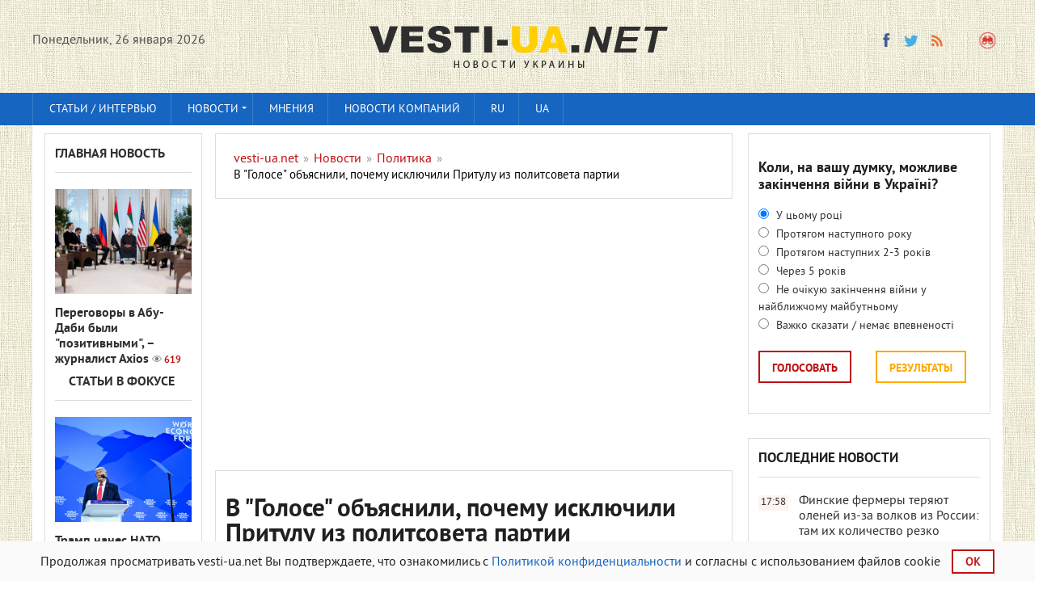

--- FILE ---
content_type: text/html; charset=utf-8
request_url: https://vesti-ua.net/novosti/politika/172973-v-golose-obyasnili-pochemu-isklyuchili-pritulu-iz-politsoveta-partii.html
body_size: 19442
content:
<!DOCTYPE html>


   
<html lang="ru-RU">    
<head>
  



<meta charset="utf-8">
<title>В "Голосе" объяснили, почему исключили Притулу из политсовета партии</title>
<meta name="description" content=" Бывший телеведущий и шоумен Сергей Притула вышел из политического совета партии Голос и перестал быть заместителем председателя партии из-за изменени">
<meta name="keywords" content="партии, председателя, изменения, телеведущий, плана, пресс, выборами, местными, состав, политсиле, самой, курса, партии из, заместителем, перестал, партии Голос и, совета, политического, Притула вышел, шоумен Сергей">
<meta property="og:site_name" content="vesti-ua.net" />
<meta property="og:type" content="article" />
<meta property="og:title" content="В &quot;Голосе&quot; объяснили, почему исключили Притулу из политсовета партии" />
<meta property="og:url" content="https://vesti-ua.net/novosti/politika/172973-v-golose-obyasnili-pochemu-isklyuchili-pritulu-iz-politsoveta-partii.html" />
<meta property="og:description" content="Голосно про головне!" />
<meta name="news_keywords" content="Притула, Голос" />
<meta property="og:image" content="https://vesti-ua.net/uploads/posts/2021-02/1612955922__116888625_mediaitem116888624.jpg" />
<meta property="og:image:width" content="1200" />
<meta property="og:image:height" content="630" />
<meta name="twitter:card" content="summary_large_image">
<meta name="twitter:site" content="https://twitter.com/lentaredaktor">
<meta name="twitter:title" content="В &quot;Голосе&quot; объяснили, почему исключили Притулу из политсовета партии">
<meta name="twitter:url" content="https://vesti-ua.net/novosti/politika/172973-v-golose-obyasnili-pochemu-isklyuchili-pritulu-iz-politsoveta-partii.html">
<meta name="twitter:description" content="Голосно про головне!">
<meta name="twitter:image" content="https://vesti-ua.net/uploads/posts/2021-02/1612955922__116888625_mediaitem116888624.jpg">
<link rel="search" type="application/opensearchdescription+xml" href="https://vesti-ua.net/engine/opensearch.php" title="vesti-ua.net">
<link rel="alternate" type="application/rss+xml" title="vesti-ua.net" href="https://vesti-ua.net/rss.xml" />
<link rel="alternate" hreflang="x-default" href="https://vesti-ua.net/novosti/politika/172973-v-golose-obyasnili-pochemu-isklyuchili-pritulu-iz-politsoveta-partii.html" />
<link rel="alternate" hreflang="ru" href="https://vesti-ua.net/novosti/politika/172973-v-golose-obyasnili-pochemu-isklyuchili-pritulu-iz-politsoveta-partii.html" />
<link rel="amphtml" href="https://vesti-ua.net/novosti/politika/amp/172973-v-golose-obyasnili-pochemu-isklyuchili-pritulu-iz-politsoveta-partii.html">
<link rel="preload" src="/engine/editor/css/default.css?v=22" as="style" type="text/css">
<script src="/engine/classes/js/jquery.js?v=22" type="5ecd315eac814142eb996706-text/javascript"></script>
<script src="/engine/classes/js/jqueryui.js?v=22" defer type="5ecd315eac814142eb996706-text/javascript"></script>
<script src="/engine/classes/js/dle_js.js?v=22" defer type="5ecd315eac814142eb996706-text/javascript"></script>
<script src="/engine/classes/js/bbcodes.js?v=22" defer type="5ecd315eac814142eb996706-text/javascript"></script>
<meta name="robots" content="max-image-preview:large">

<!--  -->  

<link rel="canonical" href="https://vesti-ua.net/novosti/politika/172973-v-golose-obyasnili-pochemu-isklyuchili-pritulu-iz-politsoveta-partii.html" />

<script type="5ecd315eac814142eb996706-text/javascript" src="/templates/vesti/js/libs.js?20230223" rel="stylesheet"></script>
<link rel="shortcut icon" property="preload" href="/favicon.ico?v=1" type="image/x-icon" />
<link rel="icon" property="preload" href="/favicon.ico?v=1" type="image/x-icon" />
<link rel="apple-touch-icon" property="preload" href="/templates/vesti/images/apple-touch-icon.png" />
<link rel="apple-touch-icon" property="preload" sizes="72x72" href="/templates/vesti/images/apple-touch-icon-72x72.png" />
<link rel="apple-touch-icon" property="preload" sizes="114x114" href="/templates/vesti/images/apple-touch-icon-114x114.png" />     

  
<link rel="preconnect" href="https://fonts.googleapis.com">
<link rel="preconnect" href="https://fonts.gstatic.com" crossorigin>
<link href="/templates/vesti/fonts/pt_sans_bold-webfont.woff" rel="stylesheet">    
   
    
<meta name="viewport" content="width=device-width, initial-scale=1">
<meta name="apple-mobile-web-app-capable" content="yes">
<meta name="apple-mobile-web-app-status-bar-style" content="default">
<meta name="google-site-verification" content="gmW1TbjGLDjt1vxisq4JyVZmU4ShDYzIyaHnBON_O20" />
<meta name="yandex-verification" content="6ecbe757a86c28bf" />
<meta name="msvalidate.01" content="358E908DD36FDD7F61D2287494E0C0AA" />
<meta property="fb:app_id" content="448734948558581" /> 
<meta name="p:domain_verify" content="0598bc6de7dee2e93f8091d6c8716075"/>

<link media="screen" href="/templates/vesti/css/style.css"  rel="stylesheet" crossorigin="anonymous" />
<link media="screen" href="/templates/vesti/css/social-likes_flat.css"  rel="stylesheet" crossorigin="anonymous"/>    
<link media="screen" href="/templates/vesti/css/engine.css"  rel="stylesheet"crossorigin="anonymous" /> 
<link media="screen" href="/templates/vesti/css/adaptive.css"  rel="stylesheet" crossorigin="anonymous"/>    
<link media="screen" href="/templates/vesti/css/normalize.css"  rel="stylesheet" crossorigin="anonymous"/>    
</head>
<body>
<script type="5ecd315eac814142eb996706-text/javascript">
<!--
var dle_root       = '/';
var dle_admin      = '';
var dle_login_hash = 'd24b6d7d51de83474da75143c40b777411852948';
var dle_group      = 5;
var dle_skin       = 'vesti';
var dle_wysiwyg    = '0';
var quick_wysiwyg  = '1';
var dle_act_lang   = ["Да", "Нет", "Ввод", "Отмена", "Сохранить", "Удалить", "Загрузка. Пожалуйста, подождите..."];
var menu_short     = 'Быстрое редактирование';
var menu_full      = 'Полное редактирование';
var menu_profile   = 'Просмотр профиля';
var menu_send      = 'Отправить сообщение';
var menu_uedit     = 'Админцентр';
var dle_info       = 'Информация';
var dle_confirm    = 'Подтверждение';
var dle_prompt     = 'Ввод информации';
var dle_req_field  = 'Заполните все необходимые поля';
var dle_del_agree  = 'Вы действительно хотите удалить? Данное действие невозможно будет отменить';
var dle_spam_agree = 'Вы действительно хотите отметить пользователя как спамера? Это приведёт к удалению всех его комментариев';
var dle_complaint  = 'Укажите текст Вашей жалобы для администрации:';
var dle_big_text   = 'Выделен слишком большой участок текста.';
var dle_orfo_title = 'Укажите комментарий для администрации к найденной ошибке на странице';
var dle_p_send     = 'Отправить';
var dle_p_send_ok  = 'Уведомление успешно отправлено';
var dle_save_ok    = 'Изменения успешно сохранены. Обновить страницу?';
var dle_reply_title= 'Ответ на комментарий';
var dle_tree_comm  = '0';
var dle_del_news   = 'Удалить статью';
var dle_sub_agree  = 'Вы действительно хотите подписаться на комментарии к данной публикации?';
var allow_dle_delete_news   = false;

jQuery(function($){
$('#dle-comments-form').submit(function() {
	doAddComments();
	return false;
});
});
//-->
</script>


<header class="header">
<div class="wrap cf">
<div class="mob2">
<div class="header_left">
<div class="header__links _clf"></div>
         
    <div class="current_date">
                <script type="5ecd315eac814142eb996706-text/javascript">
                    var mydate=new Date() 
                    var year=mydate.getYear() 
                    if (year < 1000) year+=1900 
                    var day=mydate.getDay() 
                    var month=mydate.getMonth() 
                    var daym=mydate.getDate() 
                    if (daym<10) 
                    daym="0"+daym 
                    var dayarray=new Array("Воскресенье","Понедельник","Вторник","Среда","Четверг","Пятница","Суббота") 
                    var montharray=new Array( "января","февраля","марта","апреля","мая","июня","июля","августа","сентября","октября","ноября","декабря") 
                    document.write(""+dayarray[day]+", "+daym+" "+montharray[month]+" "+year) 
                </script>
            </div>
		    </div>
       
<div class="header_right">

    
    


  
            
<ul class="social_menu">
    
<li><!--noindex--><a href="https://www.facebook.com/ua.novosti/" target="_blank" class="fb_icon" rel="noreferrer noopener nofollow" title="Facebook"></a><!--/noindex--></li>
<!--<li><a href="https://t.me/joinchat/AAAAAEqRV5GHFT9jPEUnYQ" target="_blank" class="yt_icon" rel="noreferrer noopener nofollow"  title="Telegram"></a></li>noindex-->
<li><!--noindex--><a href="https://twitter.com/lentaredaktor" target="_blank" class="tw_icon" rel="noreferrer noopener nofollow"  title="Twitter"></a><!--/noindex--></li>
<!--<li><a href="https://www.pinterest.com/vesti_ua_net" target="_blank" rel="noreferrer noopener nofollow"   class="pinterest" title="Pinterest"></a></li>noindex-->

<!--  
<li><a href="https://flip.it/oDspKR" target="_blank" rel="noreferrer noopener nofollow"  class="flipboard" title="flipboard"></a></li>
  -->        
    
<!--<li><a href="https://www.youtube.com/channel/UCKOV1RrYZ5ij4J6d6AZdJMA" target="_blank"rel="noreferrer noopener nofollow"  class="vk_icon" title="YouTube"></a></li>noindex-->
<li><a href="https://vesti-ua.net/rss.xml" target="_blank" class="rss_icon" rel="alternate" type="application/rss+xml" title="RSS"></a></li>
 </ul>


<!--<li><a href="https://plus.google.com/b/103178616449015970518/+VestiuaNetplus" target="_blank" class="gp_icon" rel="nofollow" rel="noreferrer" rel="noopener" rel="nofollow" title="Google+"></a></li>-->








<button class="search_btn"></button>
    

    
</div>

</div>
<div class="logo"><a href="/"><img src="/templates/vesti/images/logo.png" alt="Новости Украины || Вести-UA.net"/></a></div>
    


</div>
 
    

    

</header>

<div class="searchblock wrap cf">
    
    <form method="post" action="#">
        <input type="hidden" name="subaction" value="search" />
        <input type="hidden" name="do" value="search" />
        <input id="story" name="story" type="text" value="Поиск" onfocus="if (!window.__cfRLUnblockHandlers) return false; if (this.value == &quot;Поиск&quot;) { this.value=&quot;&quot;; }" onblur="if (!window.__cfRLUnblockHandlers) return false; if (this.value == &quot;&quot;) { this.value=&quot;Поиск&quot;; }" class="searchform" data-cf-modified-5ecd315eac814142eb996706-="" />
        <input type="submit" class="searchbt" title="Найти" value="" />
    </form>
</div>
   

<nav class="nav">
    <div class="wrap">
        <button class="nav_btn"></button>
      
                <ul class="main_nav"><!-- Основное меню -->
                <li><a href="/stati/">Статьи / интервью</a></li>
			    <li class="drop"> <a href="/novosti/" class="dropi">Новости </a>
                                <ul>
                <li><a href="/novosti/politika/">Политика</a></li>
				<li><a href="/novosti/ekonomika/">Экономика</a></li>
				<li><a href="/novosti/obschestvo/">Общество</a></li>
				<li><a href="/novosti/proisshestviya/">Происшествия</a></li>
				<li><a href="/novosti/za-rubezhom/">За рубежом</a></li>
				<li><a href="/novosti/tehnologii/">Технологии</a></li>
				<li><a href="/novosti/shou-biznes/">Шоу-бизнес</a></li>
				<li><a href="/novosti/sport/">Спорт</a></li>
				<li><a href="/novosti/zdorove/">Здоровье</a></li>
				<li><a href="/novosti/avto/">Авто</a></li>
				<li><a href="/novosti/foto/">Фото</a></li>
                <li><a href="/novosti/syuzhety/">Сюжеты</a></li>
                </ul>
                <li> <a href="/tags/мнения/">Мнения </a>

                </li>
                <li><a href="/press-relizy/">Новости компаний</a></li>
              <!--    <li class="drop"><a href="/allvotes.html">Опросы</a></li> -->  
              <li class="drop"><a href="https://vesti-ua.net/novosti/politika/172973-v-golose-obyasnili-pochemu-isklyuchili-pritulu-iz-politsoveta-partii.html">RU</a></li>
<li class="drop"><a href="https://vesti-ua.net/uk/">UA</a></li>
  
		        </ul>
                </div>
                </nav>
<div class="rightmenu" style="position: sticky;top: 0; flex: 0 0 100%;z-index: 1;"></div>
 

<section class="container">
<section class="content wrap cf">

<!--    
  
 -->   

<section class="left cf">
                     
          
    

 
<div class="left_col">
<div class="mblock last_news_widget">

<div class="side_header6"><a href="/glavnaya-novost/">Главная новость</a> </div>
<div class="custom_stories cf">
	<a href="https://vesti-ua.net/novosti/politika/278542-peregovory-v-abu-dabi-byli-pozitivnymi-zhurnalist-axios.html" class="js-fb-likes-link js-fb-likes-link-2">
		<div class="post_img" style="background-image:url(https://vesti-ua.net/uploads/posts/2026-01/1769262600_peregovory-abu-abu1.png);">
			<div class="news_counts">
				<span class="news_views">619</span>
			</div>
		</div>  
		<div class="main_news_title">

			Переговоры в Абу-Даби были &quot;позитивными&quot;, – журналист Axios <span class="top_views">619</span>
    	    
    		
			
			
    		
            
		</div> 
        <!--
		<div class="s_text">	
		    <p class="stories_story">Трехсторонние переговоры между США, Россией и Украиной в Абу-Даби были "позитивными" и "конструктивными"</p>
		  
		</div> -->
	</a>
</div> 

 


                   
<div class="side_header6"><img src="/templates/vesti/images/vajnoe3.gif"  alt="Важное"  width="13" height="13">
<a href="/stati/">Статьи в фокусе</a></div>
<div class="custom_stories cf">
	<a href="https://vesti-ua.net/novosti/za-rubezhom/278462-tramp-nanes-nato-sereznyy-uscherb-i-eto-uzhe-ne-ispravit-politico.html" class="js-fb-likes-link js-fb-likes-link-2">
		<div class="post_img" style="background-image:url(https://vesti-ua.net/uploads/posts/2026-01/medium/1769168060_1769006011407.jpg);">
			<div class="news_counts">
				<span class="news_views">1т</span>
			</div>
		</div>  
		<div class="main_news_title">

			Трамп нанес НАТО серьезный ущерб, и это уже не исправить, - Politico <span class="top_views">1т</span>
    	    
    		
			
			
    		
            
		</div> 
        <!--
		<div class="s_text">	
		    <p class="stories_story">После двух недель эскалации угроз в адрес Европы президент США Дональд Трамп отступил в вопросе Гренландии, но за это время уже был нанесен достаточный ущерб, чтобы окончательно подорвать доверие европейцев к своему традиционному союзнику за океаном.</p>
		  
		</div> -->
	</a>
</div> 

 


                    
</div></div>


<div class="mid_col">
 <div id="dle-speedbar">
<section class="mblock cf" style="width: 100%;">
 <div class="sort"><ul itemscope itemtype="http://schema.org/BreadcrumbList" class="speedbar"><li itemprop="itemListElement" itemscope itemtype="http://schema.org/ListItem"><a itemprop="item" href="https://vesti-ua.net/" title="vesti-ua.net"><span itemprop="name">vesti-ua.net</span></a><meta itemprop="position" content="1" /></li><li class="speedbar_sep">&raquo;</li><li itemprop="itemListElement" itemscope itemtype="http://schema.org/ListItem"><a itemprop="item" href="https://vesti-ua.net/novosti/" title="Лента новостей"><span itemprop="name">Новости</span></a><meta itemprop="position" content="2" /></li><li class="speedbar_sep">&raquo;</li><li itemprop="itemListElement" itemscope itemtype="http://schema.org/ListItem"><a itemprop="item" href="https://vesti-ua.net/novosti/politika/" title="Политика"><span itemprop="name">Политика</span></a><meta itemprop="position" content="3" /></li><li class="speedbar_sep">&raquo;</li><li itemprop="itemListElement" itemscope itemtype="http://schema.org/ListItem"><span itemprop="name">В "Голосе" объяснили, почему исключили Притулу из политсовета партии</span><meta itemprop="position" content="4" /></li></ul></div> 
     </section>
 
 
<div class="hblock cf related_news_block" style="width: 100%; padding: 3px;">
<script async src="//pagead2.googlesyndication.com/pagead/js/adsbygoogle.js" type="5ecd315eac814142eb996706-text/javascript"></script>
<ins class="adsbygoogle"
     style="display:block; text-align:center;"
     data-ad-format="fluid"
     data-ad-layout="in-article"
     data-ad-client="ca-pub-4263301347381196"
     data-ad-slot="4421789880"></ins>
<script type="5ecd315eac814142eb996706-text/javascript">
     (adsbygoogle = window.adsbygoogle || []).push({});
</script>     
<br>
</div>   

<!--
<div class="mob21"> 
<div class="hblock cf related_news_block" style="width: 100%; padding: 3px;">
<script async src="//pagead2.googlesyndication.com/pagead/js/adsbygoogle.js"></script>
<ins class="adsbygoogle"
     style="display:block; text-align:center;"
     data-ad-format="fluid"
     data-ad-layout="in-article"
     data-ad-client="ca-pub-4263301347381196"
     data-ad-slot="4421789880"></ins>
<script>
     (adsbygoogle = window.adsbygoogle || []).push({});
</script>     
<br>
</div> </div>
--> 


</div> 
  
    

<div id='dle-content'><div class="full-story" itemscope itemtype="http://schema.org/Article">
    
<section class="mblock cf">
        
<span itemprop="publisher" itemscope itemtype="http://schema.org/Organization">
    <meta itemprop="name" content="vesti-ua.net">
    <link itemprop="url" href="https://vesti-ua.net">
    <link itemprop="sameAs" href="https://www.facebook.com/ua.novosti/">
    <link itemprop="sameAs" href="https://t.me/joinchat/AAAAAEqRV5GHFT9jPEUnYQ">
    <link itemprop="sameAs" href="https://twitter.com/lentaredaktor">
    <link itemprop="sameAs" href="https://www.youtube.com/channel/UCKOV1RrYZ5ij4J6d6AZdJMA">
    <span itemprop="logo" itemscope itemtype="http://schema.org/ImageObject">
    <link itemprop="url" href="https://vesti-ua.net/templates/vesti/images/logo.png">
    <meta itemprop="width" content="400">
    <meta itemprop="height" content="60">
    </span>
</span>    
    
<meta itemprop="datePublished dateModified" content="2021-02-10T16:18:21">
    
<h1 class="post_title">
    
<div><span id="news-title" itemprop="name headline">В "Голосе" объяснили, почему исключили Притулу из политсовета партии</span>
<meta itemprop="mainEntityOfPage" content="https://vesti-ua.net/novosti/politika/172973-v-golose-obyasnili-pochemu-isklyuchili-pritulu-iz-politsoveta-partii.html">
<meta itemprop="genre" content="Политика">
<meta itemprop="description" content="Бывший телеведущий и шоумен Сергей Притула вышел из политического совета партии "Голос" и перестал быть заместителем председателя партии из-за">
             




</div>

</h1>
  <div class="news" >
Чем не устроил шоумен политсовет партии
</div> 
<div class="author" >
10-02-2021, 16:18 


<meta itemprop="author" content="Ілько Северин">
/ Автор: <a href="https://vesti-ua.net/user/Ілько Северин/news/" style="color: #1665c1;" > Ілько Северин</a> <!-- ,   vesti-ua.net -->
</div> 

    
<div class="author" > 
/ Источник:<a href=https://suspilne.media/103436-pritula-vijsov-z-politradi-golosu-u-partii-poasnili-comu/ rel="external noopener noreferrer nofollow" target=_blank style="color: #1665c1;"> Суспільне</a> /

</div> 

<span style="padding: 4px;_float: right;background: #efa71b2e;"><a href="https://vesti-ua.net/uk/"> Читати українською</a></span>


 
   
  


<div class="article_img">
    

    
<img itemprop="image" alt="В &quot;Голосе&quot; объяснили, почему исключили Притулу из политсовета партии" width="1200" height="800" src="/uploads/posts/2021-02/1612955922__116888625_mediaitem116888624.jpg" />

    

                
<div class="article_img_info grad_bg cf">         
<div class="article_img_item views">
<meta itemprop="interactionCount" content="UserPageVisits:1.9т" /> 1.9т
</div>
</div>  
</div>
    
<meta itemprop="keywords" content="Притула, Голос">
  
<div class="post_content cf"  itemprop="articleBody">

<p>Бывший телеведущий и шоумен Сергей Притула вышел из политического совета партии "Голос" и перестал быть заместителем председателя партии из-за изменения курса в самой политсиле.</p>
<p>Вместо опеки над местными выборами, которые прошли в октябре 2020 года, теперь она нацелилась на реализацию нового плана. Об этом пишет "Суспільне" со ссылкой на пресс-службу партии.</p>
<p>"Предварительный состав политсовета и заместители председателя партии занимались местными выборами. Сейчас партийцы избрали новый состав – для воплощения Национального плана "Голоса" на 2021 год", – говорится в сообщении.</p>
<p>Отмечается, что отныне за программное направление партии будет отвечать народный депутат Инна Совсун, за международное – нардеп, первый заместитель председателя комитета Верховной Рады по вопросам правоохранительной деятельности Андрей Осадчук, а за парламентское – их коллега Ярослав Железняк.</p>
<p>В пресс-службе подчеркнули, что все соответствующие изменения были утверждены на съезде политической силы 29 января.</p>
<p>В то же время добавили, что Притула все еще остается членом "Голоса" и "работает над развитием партии".</p> 


    


    
    



    
  
<div class="main_news_block" style="padding: 15px;margin-top: 15px;background:#f4fafe;">
<div class="side_header6">
<div style="color: #000;"> Популярное сейчас:</div>    
</div>  
<div class="custom3">
<a href="https://vesti-ua.net/novosti/politika/278562-v-ssha-zayavili-o-vozmozhnoy-vstreche-zelenskogo-i-putina-v-blizhayshee-vremya-axios.html" style="
    color: #000;
">• В США заявили о возможной встрече Зеленского и Путина в ближайшее время — Axios</a>


</div><div class="custom3">
<a href="https://vesti-ua.net/novosti/sport/278548-fyuri-nazval-boksera-s-kotorym-gotov-provesti-boy-v-2026-godu.html" style="
    color: #000;
">• Фьюри назвал боксера, с которым готов провести бой в 2026 году</a>


</div><div class="custom3">
<a href="https://vesti-ua.net/novosti/obschestvo/278568-lyubovnyy-goroskop-na-nedelyu-s-26-yanvarya-po-1-fevralya-2026-go.html" style="
    color: #000;
">• Любовный гороскоп на неделю с 26 января по 1 февраля 2026-го</a>


</div><div class="custom3">
<a href="https://vesti-ua.net/novosti/politika/278569-peregovory-mezhdu-ssha-ukrainoy-i-rf-v-abu-dabi-ekspert-ocenil-rezultat-vstrech.html" style="
    color: #000;
">• Переговоры между США, Украиной и РФ в Абу-Даби: эксперт оценил результат встреч</a>


</div> 
</div>        

 <!--    Под новостью --> 
 
 
   <div>
    <script async src="//pagead2.googlesyndication.com/pagead/js/adsbygoogle.js" type="5ecd315eac814142eb996706-text/javascript"></script>
<ins class="adsbygoogle"
     style="display:block; text-align:center;"
     data-ad-format="fluid"
     data-ad-layout="in-article"
     data-ad-client="ca-pub-4263301347381196"
     data-ad-slot="2092088137"></ins>
<script type="5ecd315eac814142eb996706-text/javascript">
     (adsbygoogle = window.adsbygoogle || []).push({});
</script> 
        </div><div style="padding-bottom: 15px;"> </div>    
   
 
  


    
    
    




<div class="full_post_tags hblock" style="margin-top: 30px;margin-bottom: -30px;">
Теги:<span><a href="https://vesti-ua.net/tags/%D0%9F%D1%80%D0%B8%D1%82%D1%83%D0%BB%D0%B0/">Притула</a></span> <span><a href="https://vesti-ua.net/tags/%D0%93%D0%BE%D0%BB%D0%BE%D1%81/">Голос</a></span></div>

   
    
   
<br>    <!--    <p>
 Ты еще не подписан на Telegram?   
<a href="https://t.me/joinchat/AAAAAEqRV5GHFT9jPEUnYQ"  rel="external noopener noreferrer nofollow" target="_blank"> Быстро жми!</a>
</p> 
     -->  
<p style="font-size: 14px;"> Почему вы можете доверять <a href="https://vesti-ua.net/editorial.html"  rel="nofollow" style="font-size: 14px;color: #000000;"> vesti-ua.net → </a> </p> 
    

    
<p style="text-align:center;margin-top:20px;">    
<a style="padding: 15px 7px;background: #fff;border:1px solid #222;color: #222629;font-weight: normal;display: block;text-align: center;" target="_blank"  rel="external noopener noreferrer nofollow" href="https://news.google.com/publications/CAAqBwgKMKek-gowwY3oAg?hl=ru&gl=UA&ceid=UA%3Aru">Читайте vesti-ua.net в Google News</a>
</p> 
   <!--  
    
<div class="fb">
<noindex>   
<div id="fb-root"></div>
<script async defer crossorigin="anonymous" src="https://connect.facebook.net/ru_RU/sdk.js#xfbml=1&version=v5.0&appId=448734948558581&autoLogAppEvents=1"></script>    
<div class="fb-like" data-href="https://vesti-ua.net/novosti/politika/172973-v-golose-obyasnili-pochemu-isklyuchili-pritulu-iz-politsoveta-partii.html" data-width="500" data-layout="button_count" data-action="like" data-size="small" data-share="true"></div>    
</noindex></div>
    
      
   -->    
    
<!--
<div class="social-sharing__item sblock-2" >
<div class="mob2">
<a href="#" class="comment-button" style="color: #000000e6;text-decoration: none;">Добавить комментарий -  <div class="fb-comments-count" data-href=""></div></a>
</div> -->    
</div>
</section>   <!--  --> 
    
 
 
   <!--
<section class="mblock cf">
     
<div class="side_header6" style="width: 100%;">
Полезное 
 </div>   
<noindex>   
<div id="MIXADV_8275" class="MIXADVERT_NET"></div>
          <script> 
          var node8275 = document.getElementById("MIXADV_8275");
          if( node8275 )
          {
               var script = document.createElement("script");
               script.charset = "utf-8";
               script.src = "https://m.mixadvert.com/show/?id=8275&r="+Math.random();
               node8275.parentNode.appendChild(script); 
               script.onerror = function(){
                  window.eval( atob("[base64]") );
              }
          }
          </script>
</noindex>          

    
</section> 
    -->    
     
    
<div class="mob21">
 <section class="mblock cf">   
<div class="side_header6" style="width: 100%;">
Читайте, смотрите...</div>
<div class="main_news_block">
<div class="main_news cf">
	<a href="https://vesti-ua.net/novosti/politika/278530-syrskiy-rasskazal-o-novoy-taktike-porazheniya-celey-na-territorii-rf.html" class="js-fb-likes-link js-fb-likes-link-2">
		<div class="post_img" style="background-image:url(https://vesti-ua.net/uploads/posts/2026-01/1769247452_syrskiy-dokument.jpg);">
			<div class="news_counts">
				<span class="news_views">669</span>
			</div>
		</div>
		<div class="main_news_title4">
			Сырский рассказал о новой тактике поражения целей на территории РФ
    	    
    		
			
			
    		
            <span class="top_views">669</span>

		</div>
			
		<p class="stories_story">Вооруженные силы Украины меняют философию поражения вражеских целей, переходя от массированного огня "по площадям" к точечному уничтожению целей дешевыми средствами</p>
		<div class="stories_date">24-01-2026, 14:19</div>
	</a>
	
</div> 
 
</div> 
</section> 
   
<!-- Рекомендуемый контент на Декстоп --> 
 
  
    
    
    <div style="display:block;">
    <script async src="https://pagead2.googlesyndication.com/pagead/js/adsbygoogle.js" type="5ecd315eac814142eb996706-text/javascript"></script>
<ins class="adsbygoogle"
     style="display:block"
     data-ad-format="autorelaxed"
     data-ad-client="ca-pub-4263301347381196"
     data-ad-slot="5508233743"></ins>
        
<script type="5ecd315eac814142eb996706-text/javascript">
	window.onload = function() {
		(adsbygoogle = window.adsbygoogle || []).push({});
	}
     //(adsbygoogle = window.adsbygoogle || []).push({});
</script>
</div>
  

</div>


 
<div id="dle-ajax-comments"></div>
<form  method="post" name="dle-comments-form" id="dle-comments-form" > <!--   <div class="comments_overlay">

        <div class="comments_columns comments_overlay-row">

            <div class="comments_column col-1 nopadding">
                <img src="/templates/vesti/images/logo_overlay.png" alt="" class="comments_overlay-logo">
            </div>

            <div class="comments_column col-2 new_heading nopadding"></div>

            <div class="comments_column col-3 nopadding tright">
                <a href="#" class="comment-button close-comment-button">
                    <img src="/templates/vesti/images/close.png" alt="" class="">
                </a>
            </div>
        </div>
		
		<script>
			$('.fb-comments-count').attr("data-href",window.location.href);
		</script>

        <section class="comments_columns">

            <div class="comments_column col-1">
                <div class="ad-block">
                

                
                </div>
            </div>

            <div class="comments_column col-2">

                <div class="fb socialnetwork">
                    <h4><span class="masha_index masha_index26" rel="26"></span>О чем вы думаете?</h4>
                    <div id="fb-root"></div>
                    <script>(function(d, s, id) {
                            var js, fjs = d.getElementsByTagName(s)[0];
                            if (d.getElementById(id)) return;
                            js = d.createElement(s); js.id = id;
                            js.src = "//connect.facebook.net/ru_RU/sdk.js#xfbml=1&version=v2.5&appId=424170361120012";
                            fjs.parentNode.insertBefore(js, fjs);
                            jQuery('.fb-comments').attr('data-href',window.location.href.toString);
                        }(document, 'script', 'facebook-jssdk'));</script>
                    <div class="fb-comments" data-width="100%" data-numposts="10"></div>
                </div>
                
                
                
                
                
            </div>

            <div class="comments_column col-3">
                <div class="ad-block">
                    

               
                </div>
            </div>

        </section>
    </div>
</div>

<script>
    var button = $(".comment-button"),
        message = $(".comments_overlay"),
        qopen = false;

    $('.new_heading').text($('h1.post_title').text());

    button.on("click touchstart", function (e) {
        e.preventDefault();

        if (qopen) {
            qopen = false;
            message.removeClass("is-open");
            $('body').removeClass("is-open_overlay");
        }
        else {
            qopen = true;
            message.addClass("is-open");
            $('body').addClass("is-open_overlay");
            //console.log(open);
        }
    });
</script>

<script>
    var fbButton = document.getElementById('fb-share-button');
    var url = window.location.href;

    fbButton.addEventListener('click', function() {
        window.open('https://www.facebook.com/sharer/sharer.php?u=' + url,
            'facebook-share-dialog',
            'width=800,height=600'
        );
        return false;
    });
</script>



<script>
     $.get('https://graph.facebook.com/'
        + '?app_id=448734948558581&fields=og_object{likes.summary(total_count).limit(0)},share&id='
        + window.location.href,
        function (data) {
            if (data) {
                var like_count = data.og_object.likes.summary.total_count;
                var share_count = data.share.share_count;
            }
            if(share_count > 0) {
                $('.article_img .article_img_info').append('<div class="fb-shares-count-vesti">' + share_count + '</div>');
            }
        });

</script> -->
		<input type="hidden" name="subaction" value="addcomment" />
		<input type="hidden" name="post_id" id="post_id" value="172973" /></form></div>
    
</div>
   

   

            

       
</section>




<div class="right">

<!-- First в мобильном и декстоп на внутренних в колонке  
<div class="mblock last_news_widget">    
<a href="https://first.ua/ru/igrovie-avtomaty" target="_blank" title="игровые автоматы">
<img src="/templates/vesti/images/first.jpg" alt="игровые автоматы" style="width: 100%; hight: 100%;"></a>
</div>    
    -->
    
    
<div class="mob21">
<section class="mblock cf">
<div id='vote-layer' data_vote_layer='vote_layer-95'><div id="vote_95">
    
<div class="side_block vote ">
	<div style="display:none;" class="vote_title">{vote_title}</div>
	<div class="question">
    <b>Коли, на вашу думку, можливе закінчення війни в Україні?</b></div>	
	
    
    
    
    
    
	<form method="post" name="vote" action="#" class="check_radio">
		<div id="dle-vote"><div class="vote"><input id="vote_check95-0" name="vote_check" type="radio" checked="checked" value="0" /><label for="vote_check95-0"> У цьому році</label></div><div class="vote"><input id="vote_check95-1" name="vote_check" type="radio"  value="1" /><label for="vote_check95-1"> Протягом наступного року</label></div><div class="vote"><input id="vote_check95-2" name="vote_check" type="radio"  value="2" /><label for="vote_check95-2"> Протягом наступних 2-3 років</label></div><div class="vote"><input id="vote_check95-3" name="vote_check" type="radio"  value="3" /><label for="vote_check95-3"> Через 5 років</label></div><div class="vote"><input id="vote_check95-4" name="vote_check" type="radio"  value="4" /><label for="vote_check95-4"> Не очікую закінчення війни у найближчому майбутньому</label></div><div class="vote"><input id="vote_check95-5" name="vote_check" type="radio"  value="5" /><label for="vote_check95-5"> Важко сказати / немає впевненості</label></div></div>
		<input type="hidden" name="vote_action" value="vote"/>
        <input type="hidden" name="vote_id" id="vote_id" value="95"/>
        <button class="vote_button" type="submit">Голосовать</button>
	</form>
    <form method="post" name="vote_result" action='#'>
        <input type="hidden" name="vote_action" value="results"/>
        <input type="hidden" name="vote_id" value="95"/>
  	    <button class="results_button" type="button">Результаты</button>
    </form>
    
	
	<div class="cf"></div>
</div>
</div></div> 
</section>  

     <!-- 
    <div class="hblock cf">
<h4>Обзор СМИ</h4>  
</div>  
<script src='//mediametrics.ru/partner/inject/injectv2.js' type='text/javascript' id='MediaMetricsInject' data-adaptive='true' data-img='false' data-type='std' data-bgcolor='FFFFFF' data-bordercolor='000000' data-linkscolor='232323' data-transparent='' data-rows='5' data-inline='' data-fontfamily='arial' data-border='' data-borderwidth='0' data-place='left' data-fontsize='15' data-lineheight=21 data-visiblerows=3 data-fontweight=100 data-fontalign=left data-textposition="bottom" data-fontfamilycurrent="Arial" data-period='online' data-alignment='vertical' data-country='ua' data-site='mmet/vesti-ua_net'> </script>
<br>
   -->

<!-- Podium-Shoes 
<div class="mob2">
<div class="mblock last_news_widget">File podium-shoes.php not found.
 </div>
</div>
-->
    

  
    
 <!--
<div class="mob2">
<div class="mblock last_news_widget">   

<a href="https://podium-shoes.com/euro-style/843" target="_blank" rel="noreferrer noopener nofollow" title="Ботинки зимние мужские на меху - Подиум Шуз">
<img src="/templates/vesti/images/ps_vesti3.gif"  alt="Подиум Шуз"></a>

</div>
</div>  --> 
  

</div>

<!-- Последние новости -->
<div class="mblock last_news_widget">

<div class="side_header6">Последние новости</div>
<a href="https://vesti-ua.net/novosti/za-rubezhom/278555-finskie-fermery-teryayut-oleney-iz-za-volkov-iz-rossii-tam-ih-kolichestvo-rezko-uvelichilos.html" class="cf last_news js-fb-likes-link">
    <div class="last_time">17:58</div>
    
    <div class="last_news_title">Финские фермеры теряют оленей из-за волков из России: там их количество резко увеличилось</div>
      
    		
			
			
    		  
  <span class="top_views">438   </span>
    
	
    

  
</a><a href="https://vesti-ua.net/novosti/politika/278565-moskva-hochet-razdelit-elektroenergiyu-zaes-mezhdu-ukrainoy-i-rossiey-politico.html" class="cf last_news js-fb-likes-link">
    <div class="last_time">17:36</div>
    
    <div class="last_news_title">Москва хочет разделить электроэнергию ЗАЭС между Украиной и Россией, - Politico</div>
      
    		
			
			
    		  
  <span class="top_views">457   </span>
    
	
    

  
</a><a href="https://vesti-ua.net/novosti/politika/278569-peregovory-mezhdu-ssha-ukrainoy-i-rf-v-abu-dabi-ekspert-ocenil-rezultat-vstrech.html" class="cf last_news js-fb-likes-link">
    <div class="last_time">17:14</div>
    
    <div class="last_news_title">Переговоры между США, Украиной и РФ в Абу-Даби: эксперт оценил результат встреч</div>
      
    		
			
			
    		  
  <span class="top_views">525   </span>
    
	
    

  
</a><a href="https://vesti-ua.net/novosti/politika/278566-ukraina-navsegda-izmenila-mir-the-telegraph-raskryl-prichiny-zaklyucheniya-mirnogo-soglasheniya.html" class="cf last_news js-fb-likes-link">
    <div class="last_time">16:57</div>
    
    <div class="last_news_title">Украина навсегда изменила мир: The Telegraph раскрыл причины заключения мирного соглашения</div>
      
    		
			
			
    		  
  <span class="top_views">928   </span>
    
	
    

  
</a><a href="https://vesti-ua.net/novosti/politika/278552-kontraktnikov-18-24-mogut-povtorno-prizvat-v-armiyu-srazu-posle-demobilizacii-nardep.html" class="cf last_news js-fb-likes-link">
    <div class="last_time">16:43</div>
    
    <div class="last_news_title">Контрактников &quot;18-24&quot; могут повторно призвать в армию сразу после демобилизации - нардеп</div>
      
    		
			
			
    		  
  <span class="top_views">418   </span>
    
	
    

  
</a><a href="https://vesti-ua.net/novosti/obschestvo/278570-finansovyy-goroskop-na-nedelyu-s-26-yanvarya-po-1-fevralya-2026-go.html" class="cf last_news js-fb-likes-link">
    <div class="last_time">16:19</div>
    
    <div class="last_news_title">Финансовый гороскоп на неделю с 26 января по 1 февраля 2026-го</div>
      
    		
			
			
    		  
  <span class="top_views">952   </span>
    
	
    

  
</a><a href="https://vesti-ua.net/novosti/politika/278546-skolko-raket-oreshnik-est-u-rossii-v-razvedke-nazvali-cifry.html" class="cf last_news js-fb-likes-link">
    <div class="last_time">16:03</div>
    
    <div class="last_news_title">Сколько ракет &quot;Орешник&quot; есть у России: в разведке назвали цифры</div>
      
    		
			
			
    		  
  <span class="top_views">561   </span>
    
	
    

  
</a><a href="https://vesti-ua.net/novosti/obschestvo/278568-lyubovnyy-goroskop-na-nedelyu-s-26-yanvarya-po-1-fevralya-2026-go.html" class="cf last_news js-fb-likes-link">
    <div class="last_time">15:56</div>
    
    <div class="last_news_title">Любовный гороскоп на неделю с 26 января по 1 февраля 2026-го</div>
      
    		
			
			
    		  
  <span class="top_views">661   </span>
    
	
    

  
</a><a href="https://vesti-ua.net/novosti/politika/278564-rossiya-pridumala-esche-odno-uslovie-dlya-mira-v-ukraine-isw.html" class="cf last_news imp js-fb-likes-link">
    <div class="last_time">15:31</div>
    
    <div class="last_news_title">Россия придумала еще одно условие для мира в Украине – ISW</div>
      
    		
			
			
    		  
  <span class="top_views">1.1т   </span>
    
	
    

  
</a><a href="https://vesti-ua.net/novosti/obschestvo/278539-v-donecke-okkupant-ubil-okkupanta-v-atesh-rasskazali-za-chto.html" class="cf last_news js-fb-likes-link">
    <div class="last_time">15:09</div>
    
    <div class="last_news_title">В Донецке оккупант убил оккупанта: в &quot;Атеш&quot; рассказали, за что</div>
      
    		
			
			
    		  
  <span class="top_views">554   </span>
    
	
    

  
</a><a href="https://vesti-ua.net/novosti/za-rubezhom/278567-netanyahu-zapretil-prezidentu-izrailya-byt-na-otkrytii-soveta-mira-trampa-axios.html" class="cf last_news js-fb-likes-link">
    <div class="last_time">14:58</div>
    
    <div class="last_news_title">Нетаньяху запретил президенту Израиля быть на открытии &quot;Совета мира&quot; Трампа, - Axios</div>
      
    		
			
			
    		  
  <span class="top_views">592   </span>
    
	
    

  
</a><a href="https://vesti-ua.net/novosti/politika/278543-rf-nachala-bit-po-ukraine-raketami-2026-goda-vypuska.html" class="cf last_news js-fb-likes-link">
    <div class="last_time">14:41</div>
    
    <div class="last_news_title">РФ начала бить по Украине ракетами 2026 года выпуска</div>
      
    		
			
			
    		  
  <span class="top_views">420   </span>
    
	
    

  
</a><a href="https://vesti-ua.net/novosti/politika/278562-v-ssha-zayavili-o-vozmozhnoy-vstreche-zelenskogo-i-putina-v-blizhayshee-vremya-axios.html" class="cf last_news js-fb-likes-link">
    <div class="last_time">14:18</div>
    
    <div class="last_news_title">В США заявили о возможной встрече Зеленского и Путина в ближайшее время — Axios</div>
      
    		
			
			
    		  
  <span class="top_views">616   </span>
    
	
    

  
</a><a href="https://vesti-ua.net/novosti/za-rubezhom/278540-dzhey-di-vens-sobralsya-s-vizitom-v-armeniyu-i-azerbaydzhan.html" class="cf last_news js-fb-likes-link">
    <div class="last_time">14:01</div>
    
    <div class="last_news_title">Джей Ди Вэнс собрался с визитом в Армению и Азербайджан</div>
      
    		
			
			
    		  
  <span class="top_views">437   </span>
    
	
    

  
</a><a href="https://vesti-ua.net/novosti/ekonomika/278561-zamenit-kievskie-tec-5-i-tec-6-nerealno-ekspert-o-situacii-v-gorode.html" class="cf last_news js-fb-likes-link">
    <div class="last_time">13:58</div>
    
    <div class="last_news_title">Заменить киевские ТЭЦ-5 и ТЭЦ-6 нереально: эксперт о ситуации в городе</div>
      
    		
			
			
    		  
  <span class="top_views">966   </span>
    
	
    

  
</a><a href="https://vesti-ua.net/novosti/politika/278551-putin-menyaet-istoriyu-dlya-opravdaniya-voyny-protiv-ukrainy-cpd.html" class="cf last_news js-fb-likes-link">
    <div class="last_time">13:33</div>
    
    <div class="last_news_title">Путин &quot;меняет историю&quot; для оправдания войны против Украины, - ЦПД</div>
      
    		
			
			
    		  
  <span class="top_views">1.9т   </span>
    
	
    

  
</a><a href="https://vesti-ua.net/novosti/sport/278548-fyuri-nazval-boksera-s-kotorym-gotov-provesti-boy-v-2026-godu.html" class="cf last_news js-fb-likes-link">
    <div class="last_time">13:13</div>
    
    <div class="last_news_title">Фьюри назвал боксера, с которым готов провести бой в 2026 году</div>
      
    		
			
			
    		  
  <span class="top_views">500   </span>
    
	
    

  
</a><a href="https://vesti-ua.net/novosti/za-rubezhom/278559-v-ssha-federalnye-agenty-vtoroy-raz-za-mesyac-zastrelili-cheloveka-tramp-otreagiroval.html" class="cf last_news js-fb-likes-link">
    <div class="last_time">12:56</div>
    
    <div class="last_news_title">В США федеральные агенты второй раз за месяц застрелили человека: Трамп отреагировал</div>
      
    		
			
			
    		  
  <span class="top_views">512   </span>
    
	
    

  
</a><a href="https://vesti-ua.net/novosti/za-rubezhom/278544-kaliforniya-prisoedinilas-k-seti-voz-nesmotrya-na-vyhod-ssha-iz-organizacii.html" class="cf last_news js-fb-likes-link">
    <div class="last_time">12:43</div>
    
    <div class="last_news_title">Калифорния присоединилась к сети ВОЗ, несмотря на выход США из организации</div>
      
    		
			
			
    		  
  <span class="top_views">456   </span>
    
	
    

  
</a><a href="https://vesti-ua.net/novosti/za-rubezhom/278556-tramp-zayavil-chto-ssha-mogut-nanesti-nazemnye-udary-po-narkokartelyam-gde-ugodno.html" class="cf last_news js-fb-likes-link">
    <div class="last_time">12:19</div>
    
    <div class="last_news_title">Трамп заявил, что США могут нанести наземные удары по наркокартелям где угодно</div>
      
    		
			
			
    		  
  <span class="top_views">446   </span>
    
	
    

  
</a><a href="https://vesti-ua.net/novosti/obschestvo/278563-goroskop-na-nedelyu-s-26-yanvarya-po-1-fevralya-2026-go.html" class="cf last_news js-fb-likes-link">
    <div class="last_time">12:03</div>
    
    <div class="last_news_title">Гороскоп на неделю с 26 января по 1 февраля 2026-го</div>
      
    		
			
			
    		  
  <span class="top_views">627   </span>
    
	
    

  
</a><a href="https://vesti-ua.net/novosti/politika/278553-eto-ne-strana-varvarov-eks-kancler-germanii-prizval-ne-demonizirovat-rossiyu.html" class="cf last_news js-fb-likes-link">
    <div class="last_time">11:58</div>
    
    <div class="last_news_title">&quot;Это не страна варваров&quot;: экс-канцлер Германии призвал не демонизировать Россию</div>
      
    		
			
			
    		  
  <span class="top_views">846   </span>
    
	
    

  
</a><a href="https://vesti-ua.net/novosti/za-rubezhom/278550-tramp-prigrozil-kanade-100-poshlinami-za-soglashenie-s-kitaem.html" class="cf last_news js-fb-likes-link">
    <div class="last_time">11:29</div>
    
    <div class="last_news_title">Трамп пригрозил Канаде 100% пошлинами за соглашение с Китаем</div>
      
    		
			
			
    		  
  <span class="top_views">399   </span>
    
	
    

  
</a><a href="https://vesti-ua.net/novosti/politika/278538-ne-sluchayno-professor-raskryl-dlya-chego-na-samom-dele-rf-usilila-udary-po-ukraine.html" class="cf last_news js-fb-likes-link">
    <div class="last_time">11:11</div>
    
    <div class="last_news_title">Не случайно: профессор раскрыл, для чего на самом деле РФ усилила удары по Украине</div>
      
    		
			
			
    		  
  <span class="top_views">1.2т   </span>
    
	
    

  
</a><a href="https://vesti-ua.net/novosti/politika/278554-rf-otpravila-na-peregovory-v-abu-dabi-luchshego-peregovorschika-putina-chto-o-nem-izvestno.html" class="cf last_news js-fb-likes-link">
    <div class="last_time">10:57</div>
    
    <div class="last_news_title">РФ отправила на переговоры в Абу-Даби &quot;лучшего переговорщика Путина&quot;: что о нем известно</div>
      
    		
			
			
    		  
  <span class="top_views">895   </span>
    
	
    

  
</a><a href="https://vesti-ua.net/novosti/politika/278545-rossiya-mozhet-odnovremenno-voevat-na-donbasse-i-atakovat-drugie-strany-detali.html" class="cf last_news js-fb-likes-link">
    <div class="last_time">10:41</div>
    
    <div class="last_news_title">Россия может одновременно воевать на Донбассе и атаковать другие страны - детали</div>
      
    		
			
			
    		  
  <span class="top_views">873   </span>
    
	
    

  
</a><a href="https://vesti-ua.net/novosti/politika/278557-vyglyadeli-pochti-kak-druzya-axios-uznal-o-vzaimodeystvii-ukrainy-i-rf-na-peregovorah.html" class="cf last_news js-fb-likes-link">
    <div class="last_time">10:18</div>
    
    <div class="last_news_title">&quot;Выглядели почти как друзья&quot;: Axios узнал о взаимодействии Украины и РФ на переговорах</div>
      
    		
			
			
    		  
  <span class="top_views">512   </span>
    
	
    

  
</a><a href="https://vesti-ua.net/novosti/za-rubezhom/278537-grenlandiya-otvergla-posyagatelstva-trampa-na-poleznye-iskopaemye-ostrova.html" class="cf last_news js-fb-likes-link">
    <div class="last_time">10:01</div>
    
    <div class="last_news_title">Гренландия отвергла посягательства Трампа на полезные ископаемые острова</div>
      
    		
			
			
    		  
  <span class="top_views">512   </span>
    
	
    

  
</a><a href="https://vesti-ua.net/novosti/za-rubezhom/278549-tramp-rasskazal-kuda-devaetsya-venesuelskaya-neft-iz-zahvachennyh-tankerov.html" class="cf last_news js-fb-likes-link">
    <div class="last_time">09:56</div>
    
    <div class="last_news_title">Трамп рассказал, куда девается венесуэльская нефть из захваченных танкеров</div>
      
    		
			
			
    		  
  <span class="top_views">477   </span>
    
	
    

  
</a><a href="https://vesti-ua.net/novosti/za-rubezhom/278547-putin-gotov-brosit-iran-pod-avtobus-the-telegraph.html" class="cf last_news js-fb-likes-link">
    <div class="last_time">09:33</div>
    
    <div class="last_news_title">Путин готов &quot;бросить Иран под автобус&quot; — The Telegraph</div>
      
    		
			
			
    		  
  <span class="top_views">849   </span>
    
	
    

  
</a><a href="https://vesti-ua.net/novosti/politika/278536-rossiya-hochet-zastavit-trampa-otkazatsya-ot-peregovorov-s-ukrainoy-isw.html" class="cf last_news js-fb-likes-link">
    <div class="last_time">09:09</div>
    
    <div class="last_news_title">Россия хочет заставить Трампа отказаться от переговоров с Украиной, - ISW</div>
      
    		
			
			
    		  
  <span class="top_views">637   </span>
    
	
    

  
</a><a href="https://vesti-ua.net/novosti/obschestvo/278558-pod-konec-nedeli-mokrogo-snega-i-dozhdey-stanet-bolshe-prognoz-na-25-yanvarya.html" class="cf last_news js-fb-likes-link">
    <div class="last_time">08:58</div>
    
    <div class="last_news_title">Под конец недели мокрого снега и дождей  станет больше: прогноз на 25 января</div>
      
    		
			
			
    		  
  <span class="top_views">393   </span>
    
	
    

  
</a><a href="https://vesti-ua.net/novosti/politika/278541-my-nablyudaem-nenastoyaschie-peregovory-portnikov-o-vstreche-v-oae.html" class="cf last_news js-fb-likes-link">
    <div class="last_time">08:36</div>
    
    <div class="last_news_title">Мы наблюдаем ненастоящие переговоры: Портников о встрече в ОАЭ</div>
      
    		
			
			
    		  
  <span class="top_views">1.6т   </span>
    
	
    

  
</a><a href="https://vesti-ua.net/novosti/obschestvo/278535-skolko-energii-potreblyaet-holodilnik-i-kak-realno-sekonomit-na-svete.html" class="cf last_news js-fb-likes-link">
    <div class="last_time">08:14</div>
    
    <div class="last_news_title">Сколько энергии потребляет холодильник и как реально сэкономить на свете</div>
      
    		
			
			
    		  
  <span class="top_views">801   </span>
    
	
    

  
</a><a href="https://vesti-ua.net/novosti/za-rubezhom/278524-novaya-oboronnaya-strategiya-ssha-pentagon-ne-budet-sderzhivat-kndr.html" class="cf last_news js-fb-likes-link">
    <div class="last_time">17:58</div>
    
    <div class="last_news_title">Новая оборонная стратегия США: Пентагон не будет сдерживать КНДР</div>
      
    		
			
			
    		  
  <span class="top_views">611   </span>
    
	
    

  
</a><a href="https://vesti-ua.net/novosti/politika/278534-aktivnost-vraga-spadet-v-dshv-sprognozirovali-chto-budet-s-pokrovskom-i-mirnogradom.html" class="cf last_news js-fb-likes-link">
    <div class="last_time">17:36</div>
    
    <div class="last_news_title">&quot;Активность врага спадет&quot;: в ДШВ спрогнозировали, что будет с Покровском и Мирноградом</div>
      
    		
			
			
    		  
  <span class="top_views">740   </span>
    
	
    

  
</a><a href="https://vesti-ua.net/novosti/za-rubezhom/278529-nepriemlemo-merc-obyasnil-pochemu-germaniya-otkazalas-ot-uchastiya-v-sovete-mira.html" class="cf last_news js-fb-likes-link">
    <div class="last_time">17:14</div>
    
    <div class="last_news_title">Неприемлемо: Мерц объяснил, почему Германия отказалась от участия в &quot;Совете мира&quot;</div>
      
    		
			
			
    		  
  <span class="top_views">1.1т   </span>
    
	
    

  
</a><a href="https://vesti-ua.net/novosti/proisshestviya/278533-rf-udarila-po-kievu-netipichnymi-raketami-ignat-raskryl-novuyu-taktiku-okkupantov.html" class="cf last_news js-fb-likes-link">
    <div class="last_time">16:57</div>
    
    <div class="last_news_title">РФ ударила по Киеву нетипичными ракетами: Игнат раскрыл новую тактику оккупантов</div>
      
    		
			
			
    		  
  <span class="top_views">728   </span>
    
	
    

  
</a>
<a href="/novosti/" class="all_news" title="Все новости">Больше новостей</a>
</div>

 <!-- Рекомендуемый контент на Адаптив -->  
 <div class="mob3" style="width:100%; height: auto">
   <!-- 
     <script async src="https://pagead2.googlesyndication.com/pagead/js/adsbygoogle.js"></script>
<ins class="adsbygoogle mob3i"
     style="display:block"
     data-ad-format="autorelaxed"
     data-ad-client="ca-pub-4263301347381196"
     data-ad-slot="5508233743"></ins>
<script>
     (adsbygoogle = window.adsbygoogle || []).push({});
</script>-->  
     
     
     <script async src="https://pagead2.googlesyndication.com/pagead/js/adsbygoogle.js?client=ca-pub-4263301347381196" crossorigin="anonymous" type="5ecd315eac814142eb996706-text/javascript"></script>
<ins class="adsbygoogle"
     style="display:block"
     data-ad-format="autorelaxed"
     data-ad-client="ca-pub-4263301347381196"
     data-ad-slot="5508233743"></ins>
<script type="5ecd315eac814142eb996706-text/javascript">
     (adsbygoogle = window.adsbygoogle || []).push({});
</script>
<br>
    
</div>



</section>

<footer class="footer">
<div class="wrap cf">
<div class="footer_nav">
<ul>
<!-- 
<li><a href="/editors.html">РЕДАКЦИЯ</a></li>
<li><a href="/reklama.html">РЕКЛАМА</a></li>
-->
<li><a href="/kontakty.html">КОНТАКТЫ</a></li>
<li><a href="/editorial.html">ПОЛИТИКА САЙТА</a></li>  
<li><a href="/privacy-policy.html">Политика конфиденциальности и отказ от ответственности</a></li>  
    
</ul>  
</div>
            
<div class="footer_links">
<!--<noindex> <a href="https://t.me/joinchat/AAAAAEqRV5GHFT9jPEUnYQ" rel="nofollow" target="_blank"><img src="/templates/vesti/images/telegram-icon.png" width="130" height="40" alt="Telegram-Вести-UA.net || Новости Украины"></a></noindex>   --> 
<!-- <iframe src="https://www.facebook.com/plugins/like.php?href=https%3A%2F%2Ffacebook.com%2Fua.novosti%2F&amp;width=128&amp;layout=button_count&amp;action=like&amp;size=small&amp;show_faces=false&amp;share=false&amp;height=21&amp;appId=448734948558581" width="128" height="21" style="border:none;overflow:hidden;float: center;" scrolling="no" frameborder="0" allowtransparency="true" allow="encrypted-media"></iframe>-->        
         
         
<div class="side_header5"><a href="/novosti/">Новости</a></div>

<div class="mob21">

<div class="side_header5"><a href="/stati/">Статьи / Интервью</a></div>
<div class="side_header5"><a href="/tags/мнения/">Мнения</a></div>
<div class="side_header5"><a href="/press-relizy/">Новости компаний</a></div>
<div class="side_header5"><a href="/allvotes.html">Опросы</a></div> 

</div>

</div>
        
<div class="about"><div><em>18+</em>
© 2012-2025 Все права соблюдены. vesti-ua.net || Новости Украины
</div>
<div style="padding-top:10px;">
Материалы с сайта «vesti-ua.net» могут использоваться другими пользователями бесплатно с обязательной активной гиперссылкой на vesti-ua.net, расположенным в первом абзаце материала. Также гиперссылка на vesti-ua.net необходимо при использовании части материала. Ответственность за содержание рекламных материалов несет рекламодатель. Мнение авторов материалов может не совпадать с позицией редакции.
</div></div>
<div class="counters">

    
 
    
    

    
<!--noindex--><!--/noindex-->
    
    
<!--LiveInternet logo--><!--noindex-->
<!--
    <a href="//www.liveinternet.ru/click"
target="_blank"><img src="//counter.yadro.ru/logo?14.5"
title="LiveInternet: показано число просмотров за 24 часа, посетителей за 24 часа и за сегодня"
alt="" width="88" height="31"/></a><!--/LiveInternet-->
<!--/noindex-->    
   
    
<!--bigmir)net TOP 100
<script>
bmN=navigator,bmD=document,bmD.cookie='b=b',i=0,bs=[],bm={v:16915868,s:16915868,t:3,c:bmD.cookie?1:0,n:Math.round((Math.random()* 1000000)),w:0};
for(var f=self;f!=f.parent;f=f.parent)bm.w++;
try{if(bmN.plugins&&bmN.mimeTypes.length&&(x=bmN.plugins['Shockwave Flash']))bm.m=parseInt(x.description.replace(/([a-zA-Z]|\s)+/,''));
else for(var f=3;f<20;f++)if(eval('new ActiveXObject("ShockwaveFlash.ShockwaveFlash.'+f+'")'))bm.m=f}catch(e){;}
try{bm.y=bmN.javaEnabled()?1:0}catch(e){;}
try{bmS=screen;bm.v^=bm.d=bmS.colorDepth||bmS.pixelDepth;bm.v^=bm.r=bmS.width}catch(e){;}
r=bmD.referrer.replace(/^w+:\/\//,'');if(r&&r.split('/')[0]!=window.location.host){bm.f=escape(r).slice(0,400);bm.v^=r.length}
bm.v^=window.location.href.length;for(var x in bm) if(/^[vstcnwmydrf]$/.test(x)) bs[i++]=x+bm[x];
bmD.write('<a href="http://www.bigmir.net/" target="_blank" onClick="img=new Image();img.src="//www.bigmir.net/?cl=16915868";"><img src="//c.bigmir.net/?'+bs.join('&')+'"  width="88" height="31" alt="bigmir)net TOP 100" title="bigmir)net TOP 100"></a>');
</script>
<noscript>
<a href="http://www.bigmir.net/" target="_blank"><img src="//c.bigmir.net/?v16915868&s16915868&t3" width="88" height="31" alt="bigmir)net TOP 100" title="bigmir)net TOP 100"/></a>
</noscript>
--> 
    
                

</div>
</div>
</footer>
          
    <!-- Google tag (gtag.js) -->
<script async src="https://www.googletagmanager.com/gtag/js?id=G-7YJ4LN5S63" type="5ecd315eac814142eb996706-text/javascript"></script>
<script type="5ecd315eac814142eb996706-text/javascript">
  window.dataLayer = window.dataLayer || [];
  function gtag(){dataLayer.push(arguments);}
  gtag('js', new Date());

  gtag('config', 'G-7YJ4LN5S63');
</script>
    
    
<!-- Global site tag (gtag.js) - Google Analytics
<script async src="https://www.googletagmanager.com/gtag/js?id=UA-31407283-3"></script>
<script>
  window.dataLayer = window.dataLayer || [];
  function gtag(){dataLayer.push(arguments);}
  gtag('js', new Date());

  gtag('config', 'UA-31407283-3');
</script> -->
    
    
    
    
 
    
    
    
    
      
 <script type="5ecd315eac814142eb996706-text/javascript">
	$(document).ready(function(){

		$('button.results_button').click(function(){
			event.preventDefault();
			var scr_vote_action = $(this).siblings('input[name="vote_action"]').val(),
				scr_vote_id = $(this).siblings('input[name="vote_id"]').val(),
				vote_check = $(this).parent().parent().find($('input:radio[name=vote_check]:checked')).val();

			ShowLoading('');

			$.get(dle_root + "engine/ajax/vote.php", { vote_id: scr_vote_id, vote_action: scr_vote_action, vote_check: vote_check, vote_skin: dle_skin, user_hash: dle_login_hash }, function(data){

				HideLoading('');


			$('[data_vote_layer="vote_layer-'+scr_vote_id+'"]').fadeOut(500, function() {
					$(this).html(data);
					$(this).fadeIn(500);
				});

			});
		});

		$('button.vote_button').click(function(){
			event.preventDefault();
			var scr_vote_action = $(this).siblings('input[name="vote_action"]').val(),
				scr_vote_id = $(this).siblings('input[name="vote_id"]').val(),
				vote_check = $(this).parent().parent().find($('input:radio[name=vote_check]:checked')).val();

			ShowLoading('');
			$.get(dle_root + "engine/ajax/vote.php", { vote_id: scr_vote_id, vote_action: scr_vote_action, vote_check: vote_check, vote_skin: dle_skin, user_hash: dle_login_hash }, function(data){

				HideLoading('');

				$('[data_vote_layer="vote_layer-'+scr_vote_id+'"]').fadeOut(500, function() {
					$(this).html(data);
					$(this).fadeIn(500);
				});
			});
	});});
</script>
<!--

  -->
   
  <!--  Прохання не блокувати рекламу -->
<script async src="https://fundingchoicesmessages.google.com/i/pub-4263301347381196?ers=1" nonce="VJjy403xePdst5eiwqfGlA" type="5ecd315eac814142eb996706-text/javascript"></script><script nonce="VJjy403xePdst5eiwqfGlA" type="5ecd315eac814142eb996706-text/javascript">(function() {function signalGooglefcPresent() {if (!window.frames['googlefcPresent']) {if (document.body) {const iframe = document.createElement('iframe'); iframe.style = 'width: 0; height: 0; border: none; z-index: -1000; left: -1000px; top: -1000px;'; iframe.style.display = 'none'; iframe.name = 'googlefcPresent'; document.body.appendChild(iframe);} else {setTimeout(signalGooglefcPresent, 0);}}}signalGooglefcPresent();})();</script>    
    
    

  
<script async src="https://pagead2.googlesyndication.com/pagead/js/adsbygoogle.js?client=ca-pub-4263301347381196" crossorigin="anonymous" type="5ecd315eac814142eb996706-text/javascript"></script> 


<script src="https://cdnjs.cloudflare.com/ajax/libs/jquery-cookie/1.4.1/jquery.cookie.min.js" async type="5ecd315eac814142eb996706-text/javascript"></script> 
    
<script type="5ecd315eac814142eb996706-text/javascript">
	$(document).on('ready', function(){
	  cookiesPolicyBar()
	});

	function cookiesPolicyBar(){
		// Check cookie 
		if ($.cookie('yourCookieName') != "active") $('#cookieAcceptBar').show(); 
		//Assign cookie on click
		$('#cookieAcceptBarConfirm').on('click',function(){
			$.cookie('yourCookieName', 'active', { expires: 30 }); // cookie will expire in 30 days
			$('#cookieAcceptBar').fadeOut();
		});
	}
</script>

<div id="cookieAcceptBar" class="cookieAcceptBar">
Продолжая просматривать vesti-ua.net Вы подтверждаете, что ознакомились с <a href="/privacy-policy.html">Политикой конфиденциальности</a> и согласны с использованием файлов cookie 
 
<button id="cookieAcceptBarConfirm" class="btn btn-success">Ок 
 </button>
</div>

<!--/noindex-->
<script src="/cdn-cgi/scripts/7d0fa10a/cloudflare-static/rocket-loader.min.js" data-cf-settings="5ecd315eac814142eb996706-|49" defer></script><script defer src="https://static.cloudflareinsights.com/beacon.min.js/vcd15cbe7772f49c399c6a5babf22c1241717689176015" integrity="sha512-ZpsOmlRQV6y907TI0dKBHq9Md29nnaEIPlkf84rnaERnq6zvWvPUqr2ft8M1aS28oN72PdrCzSjY4U6VaAw1EQ==" data-cf-beacon='{"version":"2024.11.0","token":"cbc17d34ab8a4a80940516f9731fd116","r":1,"server_timing":{"name":{"cfCacheStatus":true,"cfEdge":true,"cfExtPri":true,"cfL4":true,"cfOrigin":true,"cfSpeedBrain":true},"location_startswith":null}}' crossorigin="anonymous"></script>
</body>
</html>

--- FILE ---
content_type: text/html; charset=utf-8
request_url: https://www.google.com/recaptcha/api2/aframe
body_size: 269
content:
<!DOCTYPE HTML><html><head><meta http-equiv="content-type" content="text/html; charset=UTF-8"></head><body><script nonce="Z9wTBLNpDP46eFWN0r_XgQ">/** Anti-fraud and anti-abuse applications only. See google.com/recaptcha */ try{var clients={'sodar':'https://pagead2.googlesyndication.com/pagead/sodar?'};window.addEventListener("message",function(a){try{if(a.source===window.parent){var b=JSON.parse(a.data);var c=clients[b['id']];if(c){var d=document.createElement('img');d.src=c+b['params']+'&rc='+(localStorage.getItem("rc::a")?sessionStorage.getItem("rc::b"):"");window.document.body.appendChild(d);sessionStorage.setItem("rc::e",parseInt(sessionStorage.getItem("rc::e")||0)+1);localStorage.setItem("rc::h",'1769398136855');}}}catch(b){}});window.parent.postMessage("_grecaptcha_ready", "*");}catch(b){}</script></body></html>

--- FILE ---
content_type: text/css
request_url: https://vesti-ua.net/templates/vesti/css/style.css
body_size: 13648
content:
@import 'normalize.css';@import 'social-likes_flat.css';@font-face{font-display: swap;font-family:'PT Sans Regular';src:url('../fonts/pt_sans_regular-webfont.eot');src:url('../fonts/pt_sans_regular-webfont.eot?#iefix') format('embedded-opentype'),
url('../fonts/pt_sans_regular-webfont.ttf') format('truetype');font-weight:normal;font-style:normal;}
@font-face{font-display: swap;font-family:'PT Sans Bold';src:url('../fonts/pt_sans_bold-webfont.eot');src:url('../fonts/pt_sans_bold-webfont.eot?#iefix') format('embedded-opentype'),
url('../fonts/pt_sans_bold-webfont.woff') format('woff'),
url('../fonts/pt_sans_bold-webfont.ttf') format('truetype');font-weight:normal;font-style:normal;}
@font-face{font-display:swap; font-family:'PT Sans Italic';src:url('../fonts/pt_sans_italic-webfont.eot');src:url('../fonts/pt_sans_italic-webfont.eot?#iefix') format('embedded-opentype'),
url('../fonts/pt_sans_italic-webfont.woff') format('woff'),
url('../fonts/pt_sans_italic-webfont.ttf') format('truetype');font-weight:normal;font-style:normal;}
.search_btn, .social_menu li a, .news_views, .news_comments, .video_icon, .photo_icon, .updated, .top_views, .top_comments, .video_views, .article_img_item.views,
.article_img_item.comments-num, .stories_views, .stories_comments, .rating-plus, .rating-minus, .play_icon, .rating-plus-big, .service_buttons i,
.login_btn, .login_close, input.searchbt, .pmlinks a:before, .photo_big, .attachment:before, #totop, .nav_btn{background:url("https://vesti-ua.net/templates/vesti/images/sprite.png") 0 0 no-repeat;}
*{margin-top:0;margin-bottom:0;margin-right:0;margin-left:0;padding:0;}
*, *:before, *:after{-moz-box-sizing:border-box;-webkit-box-sizing:border-box;box-sizing:border-box;}
image{border:0;}
a img,:link img,:visited img,:hover img{border:0;}
a{color:#303030;font-size:16px;line-height: 19px;text-decoration:none;#909090}
a:hover{color:#BF1113;}
h1,h2,h3,h4,h5,h6,pre,form,p,blockquote,fieldset,input{margin:0;padding:0;}
textarea{border:1px solid #ccc;padding:5px;}
input:focus, textarea:focus{outline:none;}
button:focus{outline:none;}
h1, h2, h3, h4, h5, h6{font-weight:normal;font-family:Arial, sans-serif;}
h1{font-size:24px;line-height:30px;}
h3{font-size:16px;}
h4{font-size:14px;}
h5, h6{font-size:12px;}
ul, ol{padding:0;margin:0;}
input[type="checkbox"], input[type="radio"]{width:auto;height:auto;padding:0;margin:3px 5px 5px 0;}
.cf:before,
.cf:after{content:" ";display:table;}
.cf:after{clear:both;}
.cf{*zoom:1;}
.tabs_header, .read_more{font-family:"PT Sans Narrow Bold";}
.second_nav li.first_item, .main_news_title, .main_news_title4,.tabs_header span, .all_news, .top_views, .site_button, .short_title, .post_title, .short_title2, .read_more{font-family:"PT Sans Bold";}
html{padding:0px;}
body{background:#fff;font-family:'PT Sans Regular', Arial, sans-serif;font-size:16px;height:100%;margin:0;padding:0;color:#303030;-webkit-font-smoothing:antialiased !important;background:url(https://vesti-ua.net/templates/vesti/images/329_body_bg0.jpg););}
.top_adv{height:90px;width:100%;overflow:hidden;text-align:center;}
.header{width:100%;height:100px;z-index:999;white-space:nowrap;    margin-top: 0px}
.header .wrap{padding-top:20px;padding-bottom:20px;}
.wrap{width:1200px;margin:0 auto;position:relative;}
.logo{width:400px;height:40px;display:block;margin:0 auto;}
.logo a{display:block;}
.logo a:hover{opacity:0.8;}
.logo img{max-width:100%;}
.header_left{_float:left;width:330px;margin:0px 30px 20px 0px;height:20px;line-height:20px;color:#505050;font-size:16px;}
.current_date, .weather{float:left;width:44%;}
.header_right{width:163px;float:right;margin:-10px 0 0 30px;}
.social_menu{list-style:none;display:block;float:left;height:40px;margin-left:4px;}
.social_menu li{display:block;float:left;color:#fff;margin:0 1px 0 0;}
.social_menu li a{display:block;height:40px;width:30px;border:1px solid transparent;color:#fff;font-size:14px;text-decoration:none;position:relative;_background-color:#FEF3F1;-webkit-transition:border 0.2s ease;-moz-transition:border 0.2s ease;transition:border 0.2s ease;}
.social_menu li a.vk_icon{background-position:center -160px;}
.social_menu li a.pinterest{background-position:center -120px;}
.social_menu li a.flipboard{background-position:center -935px;}
.social_menu li a.tw_icon{background-position:center -41px;}
.social_menu li a.fb_icon{background-position:center -81px;}
.social_menu li a.yt_icon{background-position:center 0px;}
.social_menu li a.gp_icon{background-position:center -121px;}
.social_menu li a.rss_icon{background-position:center -201px;}
.social_menu li a:hover{border:1px solid rgba(0,0,0,0.1);}
.login_btn{display:block;height:40px;width:40px;border:1px solid transparent;color:#fff;font-size:14px;text-decoration:none;position:relative;_background-color:#FEF3F1;-webkit-transition:all 0.2s ease;-moz-transition:all 0.2s ease;transition:ease 0.2s all;background-position:center -240px;cursor:pointer !important;z-index:200;float:left;margin:0 1px 0 0;}
.login_btn.group_5{background-position:center -830px;}
.login_btn:hover{border:1px solid rgba(0,0,0,0.1);}
.login_block{display:none;position:absolute;top:100px;left:50%;margin:0 0 0 -120px;width:240px;background-color:#fff;z-index:9999999;border-top:5px solid #BF1113;}
.profile_menu{list-style:none;width:100%;}
.profile_menu li{display:block;}
.profile_menu li a{height:35px;padding:10px 10px 10px 25px;line-height:15px;display:block;color:#909090;font-size:16px;text-decoration:none;position:relative;}
.profile_menu li a:before{content:"";position:absolute;width:5px;height:5px;-webkit-border-radius:5px;-moz-border-radius:5px;border-radius:5px;background-color:#d1d1d1;left:10px;top:14px;}
.profile_menu li a:hover{background-color:#BF1113;color:#fff;text-decoration:none;}
.profile_link:hover{background-color:#e1e1e1 !important;color:#fff;}
.profile_avatar{height:20px;max-width:30px;margin:-2px 10px 0 0;overflow:hidden;float:left;display:block;}
.profile_avatar img{min-width:20px;max-width:30px;}
.profile_menu li a.logout{color:#fb4d4d;}
.profile_menu li a.profile_link{background-color:#f1f1f1;color:#505050;padding:10px;}
.profile_menu li a.profile_link:before{display:none;}
.profile_menu li a i{font-style:normal;display:block;position:absolute;top:9px;right:10px;background-color:#f1f1f1;color:#202020;font-size:12px;line-height:15px;padding:2px 5px 0 5px;}
.login_form{margin:17px 20px;}
.login_form label{color:#909090;font-size:16px;display:block;margin:0 0 10px 0;line-height:15px;}
.login_form label a{font-size:14px;color:#BF1113;}
.login_form label a:hover{color:#909090;}
.login_form .inp{width:200px;border:1px solid #e1e1e1;height:40px;background-color:#fff;padding:0 0 0 10px;color:#909090;font-size:14px;margin:0 0 15px 0;}
.login_form .inp:focus{border-color:#aaa;}
.login_form .not_save_label{font-size:12px;height:15px;line-height:15px;display:inline-block;position:relative;}
.ch_box_save{display:inline-block;}
.enter-btn{width:100%;height:40px;line-height:38px;border:1px solid #BF1113 !important;background-color:#BF1113 !important;color:#fff;font-size:16px;opacity:0.8;}
.enter-btn:hover{opacity:1;}
.reg-link{margin:10px 0 0 0;}
.reg-link a{font-size:14px;color:#BF1113;}
.reg-link a:hover{color:#909090;}
.social_login{margin:0 0 10px 0;}
.social_login img{margin:0 6px 0 0;}
.login_overlay{width:100%;height:100%;background-color:rgba(0,0,0,0.7);position:fixed;top:0;left:0;display:none;z-index:999999;}
.login_close{width:40px;height:40px;position:absolute;right:-40px;top:-40px;background-position:center -790px;cursor:pointer;-webkit-transition:all 0.2s ease;-moz-transition:all 0.2s ease;transition:ease 0.2s all;}
.login_close:hover{-ms-transform:rotate(180deg);-webkit-transform:rotate(180deg);transform:rotate(180deg);}
.search_btn{display:block;height:40px;width:35px;border:1px solid transparent;color:#fff;font-size:14px;text-decoration:none;position:relative;_background-color:#FEF3F1;-webkit-transition:abackground-colorll 0.2s ease;-moz-transition:background-color 0.2s ease;transition:background-color 0.2s ease;background-position:center -281px;cursor:pointer!important;z-index:200;float:right;}
.search_btn:hover{border:1px solid rgba(0,0,0,0.1);background-color:#BF1113;background-position:center -870px;}
.search_btn.active_search{background-color:#BF1113;background-position:center -870px;}
.searchblock{height:0;position:relative;background-color:#eee;overflow:hidden;}
.searchblock.open{padding:10px;height:60px;}
.searchform{color:#303030;width:100%;height:40px;line-height:20px;padding:11px 50px 9px 10px;border:0;margin:0;font-size:16px;background-color:#fff;overflow:hidden;border-radius:2px;}
input.searchbt{width:40px;height:40px;border:0 !important;display:block;position:absolute;top:10px;right:10px;background-position:center -870px;background-color:#ffa800;opacity:0.8;}
input.searchbt:hover{opacity:1;}
.nav{display:block;position:relative;width:100%;height:40px;background-color:#1665c1;margin-top:15px;}
.nav_btn{border:0;height:40px;width:40px;color:#fff;display:none;-webkit-transition:all 0.2s ease;-moz-transition:all 0.2s ease;transition:ease 0.2s all;background-position:center -1130px;opacity:0.8;}
.nav_btn:hover{opacity:1;}
.nav ul{list-style:none;max-width:100%;height:40px;margin:0;}
.nav li{float:left;position:relative;display:block;height:40px;z-index:100;}
.nav li a{display:block;padding:2px 17px 0 20px;line-height:38px;font-size:14px;text-decoration:none;color:#fff;border-right:1px solid rgba(255,255,255,0.15);-webkit-transition:0.2s all;-moz-transition:0.2s all;transition:0.2s all;text-transform:uppercase;}
.nav li a.dropi{padding-top:2px 30px 0 20px;}
.nav li.drop:hover .dropi{background-color:#303030;}
.nav li a.dropi:after{content:"";display:block;width:0;height:0;border:3px solid transparent;border-top-color:#fff;position:absolute;top:17px;right:8px;}
.nav li:first-child a{border-left:1px solid rgba(255,255,255,0.15);}
.nav li li a:first-child{border-left:0;}
.nav li a:hover{background-color:rgba(255,255,255,0.2);}
.nav li ul{display:none;position:absolute;height:auto;background-color:#303030;z-index:500;overflow:hidden;left:0;margin:0;padding:0;min-width:200px;}
.nav li li{display:block;float:none;clear:both;z-index:500;height:30px;}
.nav li li a{text-align:left;display:block;float:none;line-height:28px;font-size:13px;}
.nav li:hover ul{display:block;clear:both;}
.second_nav{background-color:#FEF3F1;height:40px;overflow:hidden;}
.second_nav ul{list-style:none;overflow:hidden;}
.second_nav li{position:relative;float:left;}
.second_nav li.first_item{background-color:#ffa800;color:#fff;padding:2px 20px 0 20px;line-height:38px;margin:0 10px 0 0;}
.second_nav li a{display:block;color:#BF1113;padding:2px 10px 0 10px;line-height:38px;text-decoration:none;font-size:16px;}
.second_nav li a:hover{color:#303030;}
.container{width:100%;}
.content{background-color:#fff;padding: 10px 0px 0px 0px;}
.left{float:left;width:870px;}
.right{float:right;width:300px;margin: 0 15px 0px 0;}
.rightmenu{_float:right;_width:300px;margin: 0 0px 0px 0;}
.mblock{margin:0px 0px 20px 0px;padding:12px 12px 7px 12px;margin-bottom:30px !important;border: 1px solid #ddd;}
.hblock h4, .mblock h4{
   line-height: 25px;
    text-transform: uppercase;
    color: #303030;
    padding: 0 0 10px 0;
    border-bottom: 1px solid #ddd;
    margin: 0 0 20px 0;
    font-size: 17px;
    color: #505050;
    text-decoration: none;
    color: #202020;
    font-family: "PT Sans Bold";
}
.side_block{margin:0 0 30px 0;}
.side_block a{color:#EF9E00;text-decoration:none;}
.side_block a:hover{color:#202020;}
.side_header {
    font-size: 22px;
    line-height: 24px;
    padding: 0 0 0px 0;
    color: #303030;
    text-transform: uppercase;
}
.side_block5{margin:0 0 30px 0;}
.side_block5 a{color:#EF9E00;text-decoration:none;}
.side_block5 a:hover{color:#202020;}
.side_header5 {
    font-size: 22px;
    line-height: 24px;
    padding: 0 0 0px 0;
    color: #303030;
    text-transform: uppercase;
}


.side_block6 {margin:0 0 30px 0;}
.side_block6 a{color:#EF9E00;text-decoration:none;}
.side_block6 a:hover{color:#202020;}
.side_header6 {
    line-height: 25px;
    text-transform: uppercase;
    padding: 0 0 10px;
    border-bottom: 1px solid #ddd;
    margin: 0 0 20px;
    font-size: 17px;
    text-decoration: none;
    color: #202020;
    font-family: pt sans bold;
}

.hblock h4 a, .mblock h4 a, .side_header a{
   font-size: 17px;
    color: #505050;
    text-decoration: none;
    color: #202020;
    _font-family: "PT Sans Bold";
}
.hblock h4 a:hover, .mblock h4 a:hover, .side_header a:hover{color:#909090;}
.main_news_block{margin:0 0 5px 0px;}
.main_news_block5{margin:0 0 5px 15px;}
.col2{width:50%;float:left;}
.col2:nth-of-type(2n+1){padding:0 15px 0 15px;}
.col2:nth-of-type(2n){padding:0 0 0 0px;}
.top_news_category .video_views{color:#fff;}
.top_news_category .related_news_post{margin-bottom:30px;}
.main_news, .custom_stories, .custom1{overflow:hidden;position:relative;margin:0 0 5px 0;}
.main_news4, .custom_stories, .custom1{overflow:hidden;position:relative;margin:0 0 5px 0;}
.main_news .post_img{width:120px;height:90px;float:left;margin:0px 15px 0px 0px;}
.post_img{display:block;position:relative;overflow:hidden;background-position:center center;background-size:cover;color:#fff;text-decoration:none;}
.post_img:before{content:"";display:block;height:100%;width:100%;position:absolute;bottom:-100%;left:0;background-color:rgba(0,0,0,0.5);-webkit-transition:all 0.2s ease;-moz-transition:all 0.2s ease;transition:ease 0.2s all;z-index:2;}
.main_news a:hover .post_img:before, .custom_stories a:hover .custom_stories2 a:hover.post_img:before, .custom1 a:hover .post_img:before, .shortstory a:hover .post_img:before{bottom:0;}
.news_counts{font-size:11px;height:40px;width:80px;line-height:20px;color:#fff;text-align:center;z-index:3;position:absolute;bottom:100%;left:50%;margin:0 0 0 -40px;-webkit-transition:all 0.2s ease;-moz-transition:all 0.2s ease;transition:ease 0.2s all;}
.main_news a:hover .news_counts, .custom_stories a:hover .custom_stories2 a:hover .news_counts, .custom1 a:hover .news_counts, .shortstory a:hover .news_counts{bottom:50%;margin:0 0 -20px -40px;}
.news_views{width:40px;height:40px;float:left;background-position:0 -320px;padding:20px 0 0 0;background-color:#BF1113;}
.news_comments{width:40px;height:40px;float:left;background-position:0 -360px;padding:20px 0 0 0;background-color:#fea700;}
_.main_news a{color:#303030;_text-decoration:none;}
.main_news a .main_news_title{font-size:19px;line-height:21px;margin:0 0 5px 0;-webkit-transition:all 0.2s ease;-moz-transition:all 0.2s ease;transition:ease 0.2s all;}
.main_news a .main_news_title:hover{color:#BF1113;}

.main_news4 a .main_news_title4{font-size:19px;line-height:21px;margin:0 0 5px 0;-webkit-transition:all 0.2s ease;-moz-transition:all 0.2s ease;transition:ease 0.2s all;}
.main_news4 a .main_news_title4:hover{color:#BF1113;}
.news_date{color:#BF1113;font-size:10px;text-transform:uppercase;height:12px;margin:0 0 10px 0;}
.video_icon{height:10px;width:14px;display:inline-block;vertical-align:middle;background-position:center -400px;}
.photo_icon{height:14px;width:14px;display:inline-block;vertical-align:middle;background-position:center -440px;}
.fb_icon{height: 20px;width:15px;display: inline-block;vertical-align:middle;background-position:center-90px;}
.updated{height:10px;display:inline-block;vertical-align:middle;background-position:-13px -480px;padding:0 0 0 18px;color:#aaa;text-transform:uppercase;font-size:10px;}
.exclusive{color:#ffa800;text-transform:uppercase;font-size:10px;font-family:"PT Sans Regular";display:inline-block;}
.doc{color:#fff;padding:2px 3px 0 3px;text-transform:uppercase;font-size:10px;font-family:"PT Sans Regular";display:inline-block;background-color:#BF1113;line-height:11px;}
.main_news:first-of-type .post_img{width:100%;height:363px;float:none;margin:0 0 15px 0;}
.main_news:first-of-type .main_news_title{font-size:30px;line-height:32px;}
.main_news:first-of-type .main_news_title4{margin: 0 0 10px;font-size: 24px;line-height: 26px;font-family: pt sans bold;}
.all_news{line-height:40px;border:1px solid #FEF3F1;color:#BF1113;font-size:16px;text-align:center;display:block;height:40px;text-decoration:none;-webkit-transition:all 0.2s ease;-moz-transition:all 0.2s ease;transition:ease 0.2s all;margin-top:15px;}
.all_news:hover{color:#505050;background-color:#FEF3F1;}
.left_col a.last_news{padding:0;margin-bottom:15px;}
.left_col .last_time{margin:2px 10px 0 0;font-size:12px;}
.left_col .last_news_title{font-size:16px;}
.last_time{margin:2px 5px 0 -50px;color:#303030;background:#FEF3F1;font-size:13px;padding:0 3px;float:left;}
a.last_news{display:block;-webkit-transition:0.2s all;-moz-transition:0.2s all;transition:0.2s all;padding:0 0 0 50px;margin:0 0 10px 0;position:relative;text-decoration:none;}
.last_news .post_img{width:60px;height:40px;margin:0 0 0 15px;float:right;}
.last_news_title{color:#303030;font-size:16px;line-height:17px;text-decoration:none;display:inline;}
.last_news_title:hover{color:#BF1113;}
a.last_news:hover .last_news_title{color:#BF1113;}
a.last_news.imp{font-family:"PT Sans Bold";}
a.last_news.icolor .last_news_title{color:#BF1113;}
.allnews{height:40px;line-height:20px;color:#BF1113;font-size:16px;text-decoration:none;display:block;padding:10px 0;text-align:center;border-bottom:1px solid #e1e1e1;}
.allnews:hover{color:#505050;text-decoration:none;}
.custom_stories .post_img{width:100%;height:130px;float:left;margin:0 15px 15px 0;}
.custom_stories a{text-decoration:none;color:#303030;}
.custom_stories a:hover{color:#BF1113;}
.custom_stories a .stories_title{margin: 0 0 10px 0;font-size: 24px;line-height: 26px;font-family: "PT Sans Bold";}

.custom_stories2 .post_img{width:100%;height:130px;float:left;margin:0 15px 15px 0;}
.custom_stories2 a{text-decoration:none;color:#303030;}
.custom_stories2 a:hover{color:#BF1113;}
.custom_stories2 a .stories_title2{margin: 0 0 10px 0;font-size: 19px;line-height: 23px;font-family: "PT Sans Bold";}

.stories_date{color:#BF1113;font-size:10px;_text-transform:uppercase;height:12px;margin:0 0 10px 0;display:inline-block;}
.stories_story{font-size:16px;color:#000;}
.s_text{width:285px;float:left;}
.tabs_header{height:40px;}
.tabs_header span{color:#BF1113;font-size:14px;line-height:38px;padding-top:2px;text-align:center;display:block;float:left;width:50%;text-decoration:none;text-transform:uppercase;background-color:#FEF3F1;}
.tabs_header2 span{color:#BF1113;font-size:15px;line-height:20px;padding-top:4px;text-align:center;display:block;float:left;width:100%;text-decoration:none;text-transform:uppercase;background-color:#FEF3F1;font-weight:bold;}
.tabs_header span:hover{cursor:pointer;color:#202020;}
.active_tab{color:#fff !important;background-color:#BF1113 !important;position:relative;}
.active_tab:after{content:"";position:absolute;display:block;width:0;height:0;bottom:-10px;left:50%;margin:0 0 0 -5px;border-top:5px solid #BF1113 !important;border:5px outset transparent;}
.tab_panel{margin:10px 0 0 0;}
.tab_box{display:none;}
.custom_top{margin:0 0 5px 0;display:block;_background:rgba(151, 151, 151, 0.05);}
.custom_top .post_img{width: 120px;
    height: 90px;
    margin: 0px 15px 0px 0px;
    float: left;}
.top_views{background-position:0 -520px;}
.top_views, .top_comments{padding:0 0 0 15px;color:#BF1113;font-size:12px;line-height:12px;display:inline-block;}
.top_comments{background-position:0 -560px;}
.custom_blogs{margin:0 0 20px 0;}
.blogs_avatar{width:60px;height:60px;border-radius:50%;margin:0 15px 0 0;float:left;}
.blogs_login{text-transform:uppercase;*/font-size:11px;margin:0 0 5px 0;_color:#ffa800;text-transform:none;}
.blogs_login:hover{color:#909090;}
.blogs_title{line-height:18px;}
.blogs_title a{color:#303030;font-size:16px;}
.blogs_title a:hover{color:#909090;}
.content_adv{height:90px;width:100%;overflow:hidden;text-align:center;margin:0 0 30px 0;}
.inner_adv{height:60px;width:100%;overflow:hidden;text-align:center;margin:0 0 30px 0;}
.col3{width:33.33333%;float:left;}
.col3:nth-of-type(3n+1){padding-right:20px;}
.col3:nth-of-type(3n+2){padding:0 0px;}
.col3:nth-of-type(3n){padding-left:20px;}
.custom1 .post_img{width:100%;height:180px;margin:0 0 10px 0;}
.custom1 a{text-decoration:none;color:#303030;font-family:"PT Sans Bold";}
.custom1 a:hover{color:#BF1113;}
.custom1 a .custom_title{font-size:19px;line-height:21px;}
.custom2{margin:0 0 10px 0;}
.custom2 a{text-decoration:none;color:#303030;font-size:16px;}
.custom2 a:hover{color:#BF1113;}
.custom2 a .custom_title{font-size:16px;}
.custom2 .custom_title{line-height:18px;position:relative;padding:0 0 0 10px;}
.custom2 .custom_title:before{display:block;content:"";width:4px;height:4px;background-color:#BF1113;position:absolute;left:0;top:5px;}
.photo_video{height:221px;overflow:hidden;margin-bottom:15px;}
.photo_video .post_img{height:126px;margin-bottom:15px;}
.photo_video a{color:#303030;text-decoration:none;}
.photo_video a:hover{color:#BF1113;}
.photo_video .stories_title{max-height:80px;overflow:hidden;}
.photo_video:hover .photo_big{-ms-transform:scale(1,1);-webkit-transform:scale(1,1);transform:scale(1,1);}
.photo_big{-ms-transform:scale(0,0);-webkit-transform:scale(0,0);transform:scale(0,0);width:40px;height:40px;background-position:center -1050px;background-color:#ffa800;position:absolute;top:50%;left:50%;margin-top:-20px;margin-left:-20px;z-index:10;-webkit-transition:0.2s all;-moz-transition:0.2s all;transition:0.2s all;}
.custom_video{width:206px;height:250px;background-color:#303030;float:left;overflow:hidden;margin:0 10px 30px 0;}
.custom_video:nth-of-type(4n){margin:0 0 10px 0;}
.custom_video .post_img{height:140px;}
.custom_video .post_img:before, .photo_video .post_img:before{content:"";display:block;position:absolute;width:100%;height:25%;bottom:0;left:0;-webkit-transition:0.2s all;-moz-transition:0.2s all;transition:0.2s all;background:-moz-linear-gradient(bottom, rgba(0,0,0,0.8) 0%, rgba(0,0,0,0) 100%);background:-webkit-linear-gradient(bottom, rgba(0,0,0,0.8) 0%, rgba(0,0,0,0) 100%);background:-o-linear-gradient(bottom, rgba(0,0,0,0.8) 0%,rgba(0,0,0,0) 100%);background:-ms-linear-gradient(bottom, rgba(0,0,0,0.8) 0%,rgba(0,0,0,0) 100%);background:linear-gradient(to top, rgba(0,0,0,0.8) 0%, rgba(0,0,0,0) 100%);filter:progid:DXImageTransform.Microsoft.gradient(startColorstr='rgba(0,0,0,0.8)', endColorstr='rgba(0,0,0,0)',GradientType=0);}
.custom_video:hover .post_img:before, .photo_video:hover .post_img:before{height:100%;}
.custom_video a{text-decoration:none;}
.video_title{color:#fff;line-height:18px;font-size:16px;padding:20px;max-height:112px;overflow:hidden;-webkit-transition:0.2s all;-moz-transition:0.2s all;transition:0.2s all;}
.custom_video:hover .video_title{color:#ffa800;}
.play_icon{width:40px;height:40px;background-position:center -580px;position:absolute;top:50%;left:0;margin:-20px 0 0 0;z-index:10;-webkit-transition:0.2s all;-moz-transition:0.2s all;transition:0.2s all;background-color:rgba(255,255,255,0.2);}
.custom_video:hover .stories_counts{bottom:0;}
.custom_video:hover .play_icon, .photo_video:hover .play_icon{bottom:100%;top:50%;left:50%;margin-top:-20px;margin-left:-20px;background-color:#ffa800;}
.video_views{background-position:-14px -330px;padding:0 0 0 15px;color:#909090;font-size:12px;line-height:12px;display:inline-block;margin-left:10px;}
.custom_photo{width:278px;height:145px;display:inline-block;float:left;position:relative;overflow:hidden;border:1px solid #fff;}
.custom_photo:first-of-type, .custom_photo:nth-of-type(4n){width:144px;}
.custom_photo:last-of-type{margin:0;}
.custom_photo a{color:#fff;}
.photo_img{display:block;width:100%;height:100%;position:absolute;top:0;left:0;background-size:cover;background-position:center center;}
.photo_img:before{display:block;content:"";position:absolute;width:100%;height:100%;top:0;left:0;-webkit-transition:0.2s all;-moz-transition:0.2s all;transition:0.2s all;}
.photo_img:hover:before{background-color:transparent;}
.photo_title{font-size:14px;line-height:16px;width:100%;text-decoration:none;position:absolute;padding:20px;bottom:0;left:0;-webkit-transition:0.2s all;-moz-transition:0.2s all;transition:0.2s all;background:-moz-linear-gradient(bottom, rgba(0,0,0,0.8) 0%, rgba(0,0,0,0) 100%);background:-webkit-linear-gradient(bottom, rgba(0,0,0,0.8) 0%, rgba(0,0,0,0) 100%);background:-o-linear-gradient(bottom, rgba(0,0,0,0.8) 0%,rgba(0,0,0,0) 100%);background:-ms-linear-gradient(bottom, rgba(0,0,0,0.8) 0%,rgba(0,0,0,0) 100%);background:linear-gradient(to top, rgba(0,0,0,0.8) 0%, rgba(0,0,0,0) 100%);filter:progid:DXImageTransform.Microsoft.gradient(startColorstr='rgba(0,0,0,0.8)', endColorstr='rgba(0,0,0,0)',GradientType=0);}
.custom_photo:hover .photo_title{bottom:-100%;}
.custom_photo:hover .stories_counts{bottom:0;}
.custom3{margin:0 0 15px 0;font-size:16px;line-height:18px;color:#303030;}
.custom3 a{font-size:16px;color:#303030;text-decoration:none;}
.custom3 a:hover{color:#BF1113;text-decoration:none;}
.custom3_date{color:#909090;font-size:12px;line-height:14px;display:inline-block;margin-bottom: 10px;}
.custom_afisha{margin:0 0 15px 0;}
.custom_afisha a{text-decoration:none;color:#303030;}
.custom_afisha a:hover{color:#BF1113;}
.custom_afisha .post_img{width:80px;height:80px;float:left;margin:0 15px 0 0;}
.custom_afisha a:hover .news_counts{bottom:0;}
.afisha_title{color:#303030;font-size:16px;line-height:19px;_margin:0 0 10px 95px;}
.afisha_title:hover{color:#BF1113;font-size:16px;line-height:19px;_margin:0 0 10px 95px;}
.afisha_content{margin:0 0 0 95px;font-size:12px;color:#909090;}
.catalog{}
.catalog ul{list-style:none;width:25%;float:left;}
.catalog li{padding:0 0 4px 0;}
.catalog li a{color:#303030;font-size:18px;line-height:19px;text-decoration:none;}
.catalog li a:hover{color:#BF1113;text-decoration:underline;}
.footer{background-color:#000000;font-size:14px;color:#fff;padding:20px 0;}
.footer a{text-decoration:none;color:#fff;font-size:14px;}
.footer a:hover{text-decoration:none;color:#ffa800;}
.footer_nav{margin:0 0 15px 0;padding: 10px;}
.footer_nav ul{list-style:none;}
.footer_nav li{margin:0 30px 0 0;display:inline-block;}
.footer_nav li:last-of-type{margin:0;}
.footer_nav li a{float:left;display:block;font-size:13px;text-transform:uppercase;}
.footer_links{width:175px;padding: 0px 10px 0px 10px;float:left;}
.footer_links ul{list-style:none;}
.footer_links li{display:block;margin:0 0 5px 0;}
.footer_links a{font-size:13px;line-height:33px;}
.about{margin:5px 15px 15px 175px;font-size:13px;line-height:19px;}
.about a{font-size:12px;}
.about em{display:inline-block;border:1px solid #707070;line-height:24px;width:28px;padding:4px 0 0 0;text-align:center;font-style:normal;margin:0 5px 5px 0;}
.counters{height:33px;padding: 10px;}
.left_col{float: left;
    width: 210px;
    padding: 0px 0px 0px 15px;
    margin: 0px 16px 0px 0px;}
.mid_col{width: 640px;
    /* margin-left: 21px; */
    float: left;}
.speedbar{line-height:20px;font-size:15px;color:#909090;margin:0 0 0px 0 !important;}
.speedbar a{display:inline-block;font-size:15px;text-decoration:none;color:#BF1113;}
.speedbar a:hover{color:#505050;}
.sort{margin:0 0 30px 0;color:#aaa;line-height:20px;font-size:14px;}
.sort a{text-decoration:none;color:#BF1113;font-size:16px;}
.sort a:hover{color:#000000;}
.shortstory{width:100%;position:relative;overflow:hidden;margin:0 0 -30px 0;}
.shortstory a{color:#303030;text-decoration:none;}
.shortstory a:hover{color:#BF1113;text-decoration:none;}
.shortstory .post_img{width:120px;height:90px;float:left;margin:0 15px 0 0;}
.short_title{font-size:15px;line-height:19px;font-weight:normal;margin:0 0 5px 0;}
.short_title a{text-decoration:none;-webkit-transition:all 0.1s ease;-moz-transition:all 0.1s ease;transition:ease 0.1s all;color:#202020;font-size:20px;}
.short_title a:hover{color:#BF1113;}
.short-story_post{font-size:14px;line-height:18px;color:#909090;}
.short_text{width:auto;float:none;}
.shortstory2{margin:0 0 30px 0;}
.short_title2{font-size:24px;line-height:28px;color:#202020;font-weight:normal;margin:0 0 15px 0;}
.short_title2 a{text-decoration:none;-webkit-transition:all 0.1s ease;-moz-transition:all 0.1s ease;transition:ease 0.1s all;color:#202020;font-size:24px;}
.short_title2 a:hover{color:#BF1113;}
.shortstory2 .post_content{margin-bottom:10px;}
.read_more a{font-size:14px;text-decoration:none;border:1px solid #ddd;display:inline-block;padding:3px 10px 0 10px;line-height:27px;-webkit-transition:all 0.1s ease;-moz-transition:all 0.1s ease;transition:ease 0.1s all;text-transform:uppercase;}
.read_more a:hover{border-color:#BF1113;}
.shortresult{margin:0 0 15px 0;color:#909090;font-size:16px;}
.shortresult a, .shortresult b{font-size:18px;text-decoration:none;font-family:"PT Sans Bold";}
.shortresult b{color:#BF1113;}
.navigation-holder{text-align:center;clear:both;height:50px;margin:40px 0 40px 0;}
.navigation{color:#000;font-size:16px;clear:both;display:inline-block;text-align:center;font-family:"PT Sans Bold";}
.navigation b{padding-top:0 !important;}
.navigation span, .navigation a, .navigation b{height:40px;line-height:40px;padding-top:2px;vertical-align:middle;min-width:40px;font-size:14px;float:left;border:1px solid transparent;}
.navigation a{line-height:40px;color:#BF1113;text-decoration:none;-webkit-transition:all 0.1s ease;-moz-transition:all 0.1s ease;transition:ease 0.1s all;}
.navigation a:hover{text-decoration:none;color:#BF1113;border:1px solid #BF1113;}
.navigation span{text-decoration:none;color:#BF1113;border:1px solid #BF1113;}
.nav_ext{background-color:transparent !important;color:#202020 !important;border-color:transparent !important;}
.next,.prev{line-height:40px !important;}
.next span,.prev span{background:none !important;color:#909090;border:0 !important;line-height:40px !important;}
.next a, .prev a{text-decoration:none !important;font-weight:bold;color:#BF1113;}
.next a:hover, .prev a:hover{}
.post_content{font-size:18px;color:#202020; _margin-bottom:30px;}
.post_content a{font-size:18px;color:#1665c1;text-decoration:none;}
.post_content a:hover{text-decoration:underline;}
.post_content img{max-width:100%;padding:10px 0;padding:10px\9;height:auto !important;}
.ie10 .post_content img{padding:10px;}
.post_content object, .post_content iframe, .post_content embed{max-width:100%;width:100%;margin:15px 0;height: 300px;}
.post_content img[align="left"], .post_content img[style="float:left;"]{padding:0px 15px 15px 0;}
.post_content img[align="right"], .post_content img[style="float:right;"]{padding:10px 0 10px 30px;}
.post_content a:hover img{opacity:.8;}
.post_content h1, .post_content h2, .post_content h3, .post_content h4, .post_content h5, .post_content h6{color:#000;font-family:"PT Sans Bold";margin:10px 0;}
.post_content hr{background-color:#d9e1e3;border:none;height:1px;margin:0 0 20px;}
.post_content table{border-collapse:collapse;border:none;font-size:16px;width:100%;table-layout:fixed;margin-bottom:25px;color:#505050;}
.post_content table th,.post_content table td{padding:10px;border:1px solid #ddd;font-weight:normal;text-align:left;vertical-align:middle;}
.post_content table tr:first-child{background-color:#fafafa;color:#202020;}
.post_content ul{margin:0 20px 20px 20px;}
.post_content ul li{display:block;position:relative;padding:5px 0 0 25px;margin-bottom:5px;line-height:1.2;}
.post_content ul li strong{font-family:'PT Sans Bold';}
.post_content ul li a{color:#366ac5;text-decoration:underline;}
.post_content ul li a:hover{text-decoration:none;}
.post_content ul li:before{content:'';display:block;width:6px !important;height:6px !important;position:absolute;top:10px;left:4px;background-color:#505050;-webkit-border-radius:8px;-moz-border-radius:8px;border-radius:8px;}
.post_content ol{margin:0 20px 20px 20px;counter-reset:list;}
.post_content ol li{display:block;position:relative;padding:5px 0 0 20px;font-family:'PT Sans Regular';margin-bottom:5px;counter-reset:list1;min-height:32px;}
.post_content ol li strong{font-family:'PT Sans Bold';}
.post_content ol li a{color:#BF1113;text-decoration:underline;}
.post_content ol li a:hover{text-decoration:none;}
.post_content ol li:before{content:counter(list)".";counter-increment:list;display:block;position:absolute;top:5px;left:-2px;color:#BF1113;}
.post_content p{margin:20px 0 0px 0;}
.post_content b, .post_content strong{font-weight:normal;font-family:"PT Sans Bold";}
.pm_aside{width:100%;background-color:#202020;color:#909090;margin:0 0 30px 0;}
.pm_main{overflow:hidden;}
.pmlinks{}
.pmlinks a{width:33.33333%;display:block;float:left;height:40px;padding:10px 0 10px 40px;line-height:20px;color:#aaa;text-decoration:none;border-bottom:1px solid #404040;border-left:1px solid #404040;vertical-align:middle;}
.pmlinks a:hover{color:#fff;background-color:#303030;}
.pmlinks a:hover:before{opacity:1;}
.pmlinks a:before{content:"";height:20px;width:20px;display:block;margin:0 0 0 -30px;position:absolute;opacity:0.5;}
.pmlinks a[href*="inbox"]:before{background-position:center -940px;}
.pmlinks a[href*="outbox"]:before{background-position:center -980px;}
.pmlinks a[href*="newpm"]:before{background-position:center -1020px;}
.pm_status{}
.pm_status_content{padding:15px 20px;font-size:14px;}
.pm_progress_bar{height:30px;width:100%;background-color:#151515;}
.pm_progress_bar span{background:#ffa800;font-size:0em;text-indent:-2000em;height:30px;display:block;overflow:hidden;}
table.pm td{border-top:1px solid #eee;height:40px;}
table.pm tr:first-child td, table.pm tr:last-child td{border-top:0;}
.pm .bbcodes{line-height:30px !important;height:30px;padding:0 10px;}
.pm_head{font-size:18px;line-height:30px;font-family:"PT Sans Bold";color:#303030;text-decoration:none;}
.pm td input[type="checkbox"]{vertical-align:middle;}
.pm_list{color:#909090;font-family:tahoma;}
.pm_list a{color:#BF1113;text-decoration:none;}
.pm_list:last-child, .pm_head:last-child{text-align:center;}
.pm_sub{color:#909090;padding:10px;margin:20px 0 0 0;font-size:14px;font-style:normal;background-color:#f5f5f5;}
.pm_sub a{color:#BF1113;font-size:14px;}
.avatar_bg{width:100%;height:150px;position:relative;z-index:1;background-size:cover;background-position:center center;background:-moz-linear-gradient(left, #BF1113 0%, #ffa800 100%);background:-webkit-gradient(linear, left top, right top, color-stop(0%,#BF1113), color-stop(100%,#ffa800));background:-webkit-linear-gradient(left, #BF1113 0%,#ffa800 100%);background:-o-linear-gradient(left, #BF1113 0%,#ffa800 100%);background:-ms-linear-gradient(left, #BF1113 0%,#ffa800 100%);background:linear-gradient(to right, #BF1113 0%,#ffa800 100%);filter:progid:DXImageTransform.Microsoft.gradient(startColorstr='#BF1113', endColorstr='#ffa800',GradientType=0);}
.avatar_bg:before{content:"";width:100%;height:100%;position:absolute;top:0;left:0;background-color:rgba(0,0,0,0.5);z-index:2;}
.avatar_popup{width:70px;height:70px;background-size:cover;background-position:center center;overflow:hidden;z-index:3;position:absolute;margin:0 0 0 -35px;left:50%;top:15px;outline:5px solid rgba(0,0,0,0.1);}
.avatar_hover_content{position:absolute;top:0;left:0;width:100%;height:100%;padding:15px;line-height:15px;z-index:2;color:#fff;text-shadow:0 1px 0 rgba(0,0,0,0.3);}
.avatar_hover_content b{font-family:"PT Sans Bold";font-weight:normal;}
.userinfo_left{width:50%;float:left;height:100%;padding:0 50px 0 0;font-size:13px;}
.userinfo_left > div, .userinfo_right div{margin:0 0 10px 0;}
.userinfo_right .ratebox2{float:right !important;}
.userinfo_right{width:50%;float:right;height:100%;padding:0 0 0 50px;text-align:right;font-size:13px;}
.profile_popup_counters{background-color:rgba(0,0,0,0.5);height:50px;width:100%;color:#fff;position:absolute;z-index:4;left:0;bottom:0;}
.profile_popup_counter{width:40%;height:50px;float:left;padding:15px;font-size:14px;text-align:center;line-height:20px;display:block;position:relative;}
.profile_popup_counter b{font-size:24px;font-family:"PT Sans Bold";}
.profile_popup_counter a{position:absolute;display:block;height:100%;width:100%;top:0;left:0;color:#BF1113;text-align:center;line-height:50px;text-indent:-9999px;}
.profile_popup_counter a:hover{background-color:rgba(0,0,0,0.2);}
.profile_popup_rss{width:20%;float:left;height:50px;border-left:1px solid rgba(0,0,0,0.2);border-right:1px solid rgba(0,0,0,0.2);color:#fff;}
.profile_popup_rss a{font-size:24px !important;font-family:"PT Sans Bold";line-height:50px;color:#fff !important;text-decoration:none;display:block;text-align:center;}
.profile_popup_rss a:focus{outline:none;}
.profile_popup_rss a:hover{background-color:rgba(0,0,0,0.1);}
.chzn-choices{border:1px solid #ccc !important;width:250px !important;box-shadow:none !important;}
.chzn-container-active .chzn-choices{box-shadow:none;border:1px solid #BF1113 !important;}
#category_chzn{width:250px !important;}
td .bbcodes{height:40px;line-height:40px !important;padding:0 15px;-webkit-border-radius:2px;-moz-border-radius:2px;border-radius:2px;}
.chzn-container-multi .chzn-choices .search-field input{height:auto !important;}
.feedbackta{width:250px;padding:5px;height:150px;}
select[name="recip"]{height:40px;padding:10px;line-height:20px;width:250px;}
select[name="recip"] option{line-height:20px;}
.poll{border-top:1px solid #ddd;border-bottom:1px solid #ddd;padding:20px 0;margin:10px 0;}
.poll b{font-size:22px;line-height:20px;color:#BF1113;font-family:"PT Sans Regular";font-weight:normal;text-transform:uppercase;}
.poll i{line-height:30px;}
.buttonholder{margin:20px 0 0 0;}
.site_button{cursor:pointer;-webkit-transition:all 0.2s ease;-moz-transition:all 0.2s ease;transition:ease 0.2s all;font-size:14px;text-transform:uppercase;padding:2px 15px 0 15px;line-height:38px;height:40px;color:#fff;background-color:transparent;}
.site_button:active{background-color:rgba(0,0,0,1);}
.site_button:hover{background-color:#404040;color:#fff;}
.dark_button{margin:0 30px 0 0;border:2px solid #202020;color:#202020;}
.color_button{border:2px solid #BF1113;color:#BF1113;}
.color_button:hover{border:2px solid #000;}
.full-story, .tagscloud{width:100%;padding:0 0 0px 0;color:#202020;font-size:16px;line-height:150%;}
.full-story3, .tagscloud{width:100%;padding:0 0 0px 0;color:#202020;font-size:16px;line-height:150%;}

.tagscloud a{color:#BF1113;}
.post_title{font-size:31px;color:#202020;text-decoration:none;line-height:31px;margin-bottom:10px;position:relative;    display: inline-block;}
.post_title a{color:#202020;font-size:35px;text-decoration:underline;}
.post_title a:hover{color:#BF1113;text-decoration:underline;}
.article_img{position:relative;width:100%;margin:0 0 0px 0;}
.article_img img{width:100%;height:auto;display:block;z-index:1;    margin-bottom: 0px;}
.photo_source{width:100%;font-size:14px;position:absolute;bottom:0;left:0;color:#fff;text-shadow:0 1px 1px #000;padding:20px;line-height:15px;background:-moz-linear-gradient(bottom, rgba(0,0,0,0.5) 0%, rgba(0,0,0,0) 100%);background:-webkit-linear-gradient(bottom, rgba(0,0,0,0.5) 0%, rgba(0,0,0,0) 100%);background:-o-linear-gradient(bottom, rgba(0,0,0,0.5) 0%,rgba(0,0,0,0) 100%);background:-ms-linear-gradient(bottom, rgba(0,0,0,0.5) 0%,rgba(0,0,0,0) 100%);background:linear-gradient(to top, rgba(0,0,0,0.5) 0%, rgba(0,0,0,0) 100%);filter:progid:DXImageTransform.Microsoft.gradient(startColorstr='rgba(0,0,0,0.5)', endColorstr='rgba(0,0,0,0)',GradientType=0);z-index:2;}
.article_img_info{width:100%;z-index:3;}
.article_img_item{font-size:14px;color:#909090;line-height:20px;margin:0 15px 0 0;float:left;}
.article_img_item a{color:#ffa800;text-decoration:none;font-size:14px;}
.article_img_item a:hover{text-decoration:underline;}
.article_img_item.views{background-position:0 -518px;padding:0 0 0 15px;}
.article_img_item.comments-num{background-position:0 -558px;padding:0 0 0 15px;}
.article_img_info.grad_bg{position:absolute;top:0;left:0;text-shadow:0 1px 1px rgba(0,0,0,0.5);padding:20px;background:-moz-linear-gradient(top, rgba(0,0,0,0.5) 0%, rgba(0,0,0,0) 100%);background:-webkit-linear-gradient(top, rgba(0,0,0,0.5) 0%, rgba(0,0,0,0) 100%);background:-o-linear-gradient(top, rgba(0,0,0,0.5) 0%,rgba(0,0,0,0) 100%);background:-ms-linear-gradient(top, rgba(0,0,0,0.5) 0%,rgba(0,0,0,0) 100%);background:linear-gradient(to bottom, rgba(0,0,0,0.5) 0%, rgba(0,0,0,0) 100%);filter:progid:DXImageTransform.Microsoft.gradient(startColorstr='rgba(0,0,0,0.5)', endColorstr='rgba(0,0,0,0)',GradientType=0);}
.article_img_info.grad_bg .article_img_item{color:#fff !important;}
.article_img_info.grad_bg .article_img_item.views{background-position:-14px -328px !important;}
.article_img_info.grad_bg .article_img_item.comments-num{background-position:-14px -368px !important;}
.full_post_meta{padding:0 0 25px 0;color:#909090;font-size:12px;}
.full_post_meta a{font-size:12px;color:#BF1113;text-decoration:none;}
.full_post_meta a:hover{color:#202020;}
.full_post_meta_item{margin:0 20px 0 0;line-height:20px;min-height:20px;text-transform:uppercase;display:block;float:left;}
.full_post_meta_item.full_counters{margin-top:-7px;}
.service_buttons{height:40px;float:right;}
.service_buttons a{float:left;}
.service_buttons a:last-of-type{margin:0;}
.service_buttons i{height:40px;width:40px;display:block;border:1px solid #bbb;-webkit-transition:all 0.2s ease;-moz-transition:all 0.2s ease;transition:ease 0.2s all;position:relative;opacity:0.5;}
.service_buttons i:hover{opacity:1;}
i.edit_button{margin:0 0 0 -1px;background-position:center -710px;}
i.print_button{background-position:center -750px;}
.full_post_tags a{ 
    display: inline-block;
    font-size: 13px;
    _font-style: italic;
    font-weight: 400;
    color: #524f4f;
    border: 1px solid #eaeaea;
    border-radius: 6px;
    padding: 0px 10px;
    margin: 0 4px 10px;
    /* background: hsla(0,0%,77%,.15); */
    text-decoration: none;}
.full_post_tags a:hover{color: #BF1113;
    text-decoration: underline;}
.full_images{width:100%;margin:30px 0;}
.full_images h5{font-size:20px;}
.full_images img{margin:0 !important;padding:0 !important;width:20%;float:left;outline:1px solid #000;-webkit-transition:opacity 0.2s ease;-moz-transition:opacity 0.2s ease;transition:opacity 0.2s ease;}
.full_images img:hover{outline:1px solid #ff8000;}
.full_images br{display:none;}
.comments{margin:30px 0 0 0;}
.related_news_post{width:203px;height:133px;margin:0 15px 15px 0;float:left;overflow:hidden;    text-align: left;}
.related_news_post:nth-of-type(3n){margin-right:0;}
.related_news_post .post_img:before{background-color:rgba(0,0,0,0);}
.related_news_post:hover .post_img:before{background-color:rgba(0,0,0,0.2);}
.related-news{width:100%;height:100%;}
.related_title{position:absolute;bottom:0;left:0;width:100%;height:auto;padding:20px;text-shadow:0 1px 1px #000;-webkit-transition:0.2s all;-moz-transition:0.2s all;transition:0.2s all;background:-moz-linear-gradient(bottom, rgba(0,0,0,0.8) 0%, rgba(0,0,0,0) 100%);background:-webkit-linear-gradient(bottom, rgba(0,0,0,0.8) 0%, rgba(0,0,0,0) 100%);background:-o-linear-gradient(bottom, rgba(0,0,0,0.8) 0%,rgba(0,0,0,0) 100%);background:-ms-linear-gradient(bottom, rgba(0,0,0,0.8) 0%,rgba(0,0,0,0) 100%);background:linear-gradient(to top, rgba(0,0,0,0.8) 0%, rgba(0,0,0,0) 100%);filter:progid:DXImageTransform.Microsoft.gradient(startColorstr='rgba(0,0,0,0.8)', endColorstr='rgba(0,0,0,0)',GradientType=0);}
.related_news_post:hover .related_title{height:0;padding:0 20px;}
.related_news_post a{font-size:14px;line-height:16px;}
.related_news_post a:hover{color:#fff;}
.addcomment-post{color:#909090;}
.addcomment_editor{width:390px;min-width:300px;height:60px;min-height:60px;margin:0 0 10px 0;}
.comment{margin:0 0 40px 0;position:relative;}
.comment a{color:#BF1113;text-decoration:none;}
.comment a:hover{text-decoration:underline;}
.comment_avatar{width:60px;height:60px;background-size:cover;background-position:center center;-webkit-border-radius:2px;-moz-border-radius:2px;border-radius:2px;overflow:hidden;position:absolute;top:0;left:0;border-radius:5px;}
.author_offline{border:3px solid #ccc;}
.author_online{border:2px solid #a6e538;}
.comment_content{width:100%;padding-left:75px;}
.comment-news a{text-decoration:underline;margin:0 0 10px 0 !important;display:inline-block;font-size:18px;}
.comment-news a:hover{text-decoration:none;color:#BF1113;}
.comment_meta{height:14px;line-height:14px;font-size:14px;color:#aaa;margin:0 0 10px 0;}
.comment_meta span a{line-height:16px;}
.comment_author{font-size:14px;color:#202020;}
.comment_author a{font-size:16px;font-family:"PT Sans Bold";}
.comment_author a:hover{color:#202020;text-decoration:none;}
.comment_date{margin:0 0 0 15px;}
.mass-action{margin:-2px 0 0 10px;height:14px;float:right;}
.mass-action input[type="checkbox"]{margin:0;}
.comment_post{font-size:16px;line-height:18px;color:#303030;}
.comment_post a{font-size:16px;}
.comment_controls{margin:10px 0 0 0;height:12px;line-height:12px;}
.comment_controls a{font-size:12px;margin:0 10px 0 0;color:#bbb;font-family:"PT Sans Bold";}
.comment_controls a:hover{color:#202020;text-decoration:none;}
.mass_comments_action{color:#909090;}
.mass_comments_action select[name="mass_action"]{height:22px;border-color:#ccc;}
.ratebox .rating{margin:-2px 15px 0 0;}
.ratebox2{height:12px;font-size:11px;float:left;margin:-2px 0 0 0;}
.rating-plus{background-position:center -630px;}
.rating-minus{background-position:center -650px;margin-top:3px;}
.rating-plus, .rating-minus{width:12px;height:12px;float:left;margin-right:5px;opacity:0.3;}
.rating-plus:hover, .rating-minus:hover{opacity:0.8;}
.rating-count{float:left;line-height:10px;height:12px;padding:3px 0 0 0;margin-right:5px;}
.rating-count span{display:inline-block;}
.ratingzero{color:#909090;}
.ratingtypeplusminus{padding:0px 5px;}
.ratingtypeplus{padding:0px 0px 0px 5px;}
.ratingplus{color:green;}
.ratingminus{color:red;}
.ratebox3{height:40px;font-size:14px;color:#BF1113;float:left;}
.rating-plus-big{line-height:38px;height:38px;border:1px solid #bbb;color:#000;background-position:0 -673px;padding:0 10px 0 40px;font-size:14px;opacity:0.8;}
.rating-plus-big:hover{opacity:1;border-color:#ffa800;color:#ffa800;}
.ratebox3 a{text-decoration:none;}
.info{margin:0 0 25px 0;color:#aaa;padding:25px;font-size:14px;line-height:1.2;border:1px solid #eee;}
.info a{color:#BF1113;font-size:14px;text-decoration:none;}
.info a:hover{color:#303030;}
form#registration .bbcodes{height:40px;padding:0 15px;line-height:20px;font-size:16px;font-family:"PT Sans Bold";vertical-align:middle;}
.userinfo .post_content{float:none;}
.profile_cell{width:50%;height:56px;line-height:56px;text-align:center;float:left;border:1px solid #ddd;border-top:0 !important;color:#909090;font-size:20px;position:relative;}
.profile_cell:nth-of-type(2n){border-left:0 !important;}
.profile_cell a{display:block;width:100%;height:100%;line-height:56px;font-size:20px;text-align:center;background-color:rgba(0,0,0,0.1);color:#BF1113;text-decoration:none;-webkit-transition:all 0.2s ease;-moz-transition:all 0.2s ease;transition:ease 0.2s all;}
.profile_cell a:hover{background-color:rgba(0,0,0,0.7);color:#fff;}
.profile_cell.location{padding:0 20px 0 30px;width:100%;}
.edit_button a{display:block;text-align:center;-webkit-transition:all 0.2s ease;-moz-transition:all 0.2s ease;transition:ease 0.2s all;border:1px solid rgba(0,0,0,0.3);background-color:transparent;color:#202020;height:50px;line-height:50px !important;text-decoration:none;padding:0 10px;font-family:"PT Sans Bold";margin:0 0 40px 0;}
.edit_button a:hover{background-color:rgba(0,0,0,0.8);color:#fff;}
.block_ip{font-size:12px;}
.file_upload{display:inline-block;cursor:pointer;-webkit-transition:all 0.2s ease;-moz-transition:all 0.2s ease;transition:ease 0.2s all;overflow:hidden;width:150px;position:relative;}
.file_upload span{display:block;position:absolute;}
.file_upload:hover{border:1px solid #000;background-color:rgba(0,0,0,0.8);color:#fff;}
.file_upload input[type="file"]{margin-top:-50px;margin-left:-410px;-moz-opacity:0;filter:alpha(opacity=0);opacity:0;}
.hidemail{line-height:40px;display:inline-block;margin:0 0 0 10px;}
.block_ip{margin:10px 0 0 0;}
.vote{font-size:14px;line-height:150%;width:auto !important;}
.question{font-size:18px;color:#202020;font-family:"PT Sans Bold";margin:20px 0 15px 0;}
#dle-vote{margin:0 0 20px 0;}
.vote_button{border:2px solid #BF1113;color:#BF1113;margin:0 30px 0 0;}
.vote_button, .results_button{height:40px;padding:3px 15px 0 15px;text-align:center;text-transform:uppercase;font-family:"PT Sans Bold";font-size:14px;float:left;-webkit-transition:all 0.2s ease;-moz-transition:all 0.2s ease;transition:ease 0.2s all;line-height:36px;background-color:transparent;}
.results_button{border:2px solid #ffa800;color:#ffa800;_margin-top:-20px;}
.results_button:hover, .vote_button:hover{border-color:#303030;color:#fff;background-color:#505050;}
table.fulltable{width:100%;border-collapse:collapse;border-spacing:0;cellspacing:0;border:0;}
table.fulltable td{padding:0 0 15px 0;line-height:40px;min-height:40px;vertical-align:top;}
.line{margin:5px 0;padding:5px 15px;border:1px solid #e0e0e0;background:#fafafa;min-height:20px;text-align:left;font-size:13px;}
.sline, .addnews{width:140px;font-size:16px;}
.pline{width:400px;min-height:15px;line-height:15px;text-align:left;}
.import{color:#BF1113;}
.line a{color:#BF1113;}
.row{font-size:13px;margin:5px 0;padding:5px;border:1px solid #eee;background:#fafafa;}
.row a{color:#BF1113;}
.row h{min-width:150px;padding:3px;margin:0 0 10px 0;}
.userstop{font-size:11px;color:#505050;border-collapse:collapse;}
.userstop thead{padding:5px 0 0 5px;height:20px;font-size:12px;color:#303030;background:#eee;background:linear-gradient(to top, #eee, #fff);}
.userstop table{border-collapse:collapse;}
.userstop td{text-align:center;height:25px;padding:0px;border:1px solid #ccc;}
.userstop a{font-size:11px;text-decoration:none;color:#BF1113;}
.userstop a:hover{text-decoration:none;}
.stat{color:#707070;font-size:13px;min-height:15px;margin:0 20px 0 20px;padding:2px 0 5px 0;border-bottom:1px solid #e0e0e0;font-family:"PT Sans Bold";}
.stat span{float:right;font-weight:normal;font-family:"PT Sans Regular";}
.stat a{font-size:13px;text-decoration:none;}
.h-row{color:#505050;background:#f1f1f1;font-family:"PT Sans Bold";padding:0 0 0 15px;margin:10px 0 0 0;line-height:30px;}
textarea, .txsh, .input1, .input2, .input3, .input4, .xfields input[type="text"], input.default{border:1px solid #ccc;line-height:20px;background:#fff;-webkit-transition:all 0.1s ease;-moz-transition:all 0.1s ease;transition:ease 0.1s all;padding:10px;color:#303030;}
.txsh, .input1, .input2, .input3, .xfields input[type="text"], input.default{height:40px;line-height:20px;}
textarea{min-height:100px;}
textarea:focus, .txsh:focus, .input1:focus, .input2:focus, .input3:focus, .search #searchinput:focus, .search #searchuser:focus, .field:focus, .field:hover, .xfields input[type="text"]:focus, input.default:focus{box-shadow:none;border:1px solid #909090 !important;}
.input1, .xfields input[type="text"], input.default{width:250px;font-size:13px;color:#707070;}
.input2{width:100px;font-size:12px;}
.input3{width:223px;font-size:12px;margin:0 10px 0 0;}
.input4{font-size:13px;height:100px;width:250px;}
.clear{margin:0;padding:0;height:0px;clear:both;width:100%;}
table{background:transparent;border:0px;border-collapse:separate;}
table td{text-align:left;padding:0px;background:transparent;}
select{font-size:12px;font-family:Arial;}
.stext{color:#727272;font-size:11px;font-family:tahoma;}
.stext a:active,
.stext a:visited,
.stext a:link{color:#0084ff;text-decoration:none;}
.stext a:hover{color:#FFFFFF;text-decoration:underline;}
.ntitle{color:#CC00FF;font-size:15px;font-family:tahoma;font-weight:bold;padding:11px 0 0 6px;}
.ntitle a{color:#0084ff;text-decoration:underline;}
.ntitle a:hover{text-decoration:none;}
.ui-dialog fieldset{padding:5px;color:#BF1113;border:1px solid #ddd;margin:0 0 10px 0;}
#totop{width:60px;height:40px;background-color:#BF1113;background-position:center -1090px;border:2px solid #BF1113;text-align:center;padding:5px;position:fixed;bottom:10px;right:10px;cursor:pointer;display:none;-webkit-transition:0.2s all;-moz-transition:0.2s all;transition:0.2s all;opacity:0.6;}
#totop:hover{opacity:1;}
.attachment{position:relative;padding:0 0 5px 20px;line-height:16px;}
.attachment:before{content:"";position:absolute;display:block;top:0;left:0;width:14px;height:16px;background-position:center -910px;}
.styled-select select{background:transparent;width:60%;padding:5px;font-size:16px;border:0;margin-top:-8px;}
@keyframes spincube{from,to{transform:rotateX(0deg) rotateY(0deg) rotateZ(0deg);}
16%{transform:rotateY(-90deg);}
33%{transform:rotateY(-90deg) rotateZ(90deg);}
50%{transform:rotateY(-180deg) rotateZ(90deg);}
66%{transform:rotateY(-270deg) rotateX(90deg);}
83%{transform:rotateX(90deg);}
}
.cubespinner{animation-name:spincube;animation-timing-function:ease-in-out;animation-iteration-count:infinite;animation-duration:12s;transform-style:preserve-3d;transform-origin:60px 60px 0;}
.cubespinner div{position:absolute;width:120px;height:120px;border:1px solid #8ECBDE;background:rgba(255,255,255,0.6);box-shadow:inset 0 0 20px #8ECBDE;line-height:120px;text-align:center;font-size:100px;color:#55BEDE;}
.cubespinner .face1{transform:translateZ(60px);}
.cubespinner .face2{transform:rotateY(90deg) translateZ(60px);}
.cubespinner .face3{transform:rotateY(90deg) rotateX(90deg) translateZ(60px);}
.cubespinner .face4{transform:rotateY(180deg) rotateZ(90deg) translateZ(60px);}
.cubespinner .face5{transform:rotateY(-90deg) rotateZ(90deg) translateZ(60px);}
.cubespinner .face6{transform:rotateX(-90deg) translateZ(60px);}
.instagram-media, .twitter-tweet{display:inline-block !important;}
.header__links {
    margin: -30px auto 0;
    overflow: hidden;
    height: 50px;
    width: 1250px;
}
.header__links ul {
    padding: 0;
    margin: 0;
}
.header__links li {
    width: 160px;
    list-style: none;
    float: left;
    text-align: center;
}
.header__links__el{margin-top:-14px;display:block;-webkit-transition: margin-top .2s;-moz-transition: margin-top .2s;-o-transition: margin-top .2s;-ms-transition: margin-top .2s;transition: margin-top .2s;}
.header__links__el:hover{margin-top: 0px;display: block;-webkit-transition: margin-top .2s;-moz-transition: margin-top .2s;-o-transition: margin-top .2s;-ms-transition: margin-top .2s;transition: margin-top .2s;}


/************************************/

    .comments_overlay {
        width: 100%;
        height: auto;
		background-color: #000000d1;
		background-color: rgba(0, 0, 0, 0.8196078431372549);
		background-color: hsla(0, 0%, 0%, 0.8196078431372549);
		filter: progid:DXImageTransform.Microsoft.gradient(GradientType=0,startColorstr='#000000d1', endColorstr='#000000d1'); /* IE */
        color: white;
        padding: 10px 5px;
        position: fixed;
        top: 0;
        right: 0;
        bottom: 0;
        left: 0;
        z-index: 9999;
        display: none;
        /*overflow-y: scroll;*/
    }
	
	.comments_overlay .fb-comments.fb_iframe_widget.fb_iframe_widget_fluid>span{
		overflow-y: auto;
		    max-height: 70vh;
	}

    .comments_overlay-row {
        border-bottom: 1px solid #ddd;
    }

    .comments_overlay.is-open {
        display: block;
    }

    .comments-link{
        background: #fff;
        padding: 10px;
        margin-top: -20px;
        text-align: center;
    }

            .comment-button{
                  color: #004db3;
    display: inline-block;
    position: relative;
    /* padding-top: 20px; */
    transition: all linear .3s;
    /* text-transform: uppercase; */
    font-size: .8em;
    vertical-align: middle;
    padding-right: 10px;
    padding-left: 50px;
            }

                .comment-button:before{
                      content: "";
    display: block;
    position: absolute;
    background: url(https://vesti-ua.net/templates/vesti/images/comments.png) no-repeat;
    width: 45px;
    height: 40px;
    background-size: 32px;
    top: -10px;
    right: 170px;
    filter: hue-rotate(216deg);
                }

                .comment-button:hover{
                    filter: grayscale(25%);
                    color: #004db3;
                }
                
				.comment-button>.fb-comments-count{
	 position: absolute;
    top: 0px;
    right: 0;
    font-weight: 700;
    /* font-size: 1.5em; */
    color: #4075bd;
				}
				
                .comments_overlay-row .comment-button{
                    padding: 0;
                }

                    .comments_overlay-row .comment-button:before{
                        display: none;
                    }

    .fb.socialnetwork {
        background-color: #fff;
        padding: 10px;
    }

    .is-open_overlay {
        overflow: hidden;
    }

    .comments_overlay-logo {
        max-width: 260px;
    }

    .comments_columns {
        display: flex;
        flex-flow: row wrap;
        justify-content: center;
        margin: 0;
    }

    .comments_column {
        flex: 1;
        /*border: 1px solid gray;*/
        margin: 2px;
        padding: 10px;
    }

    .nopadding {
        padding: 0;
    }

    .ad-block {
        width: 100%;
        margin: 0 0 25px 0;
    }

    .close-comment-button {
        color: #fff;
        font-weight: 700;
    }

    .col-1, .col-3 {
    }

    .col-2 {
        flex: 2;
    }

    .new_heading {
       
       font-weight: 700;
    font-size: 29px;
    line-height: 32px;
    font-family: PT Sans;
    margin-left: 26px;
        
    }

    .tright {
        text-align: right;
        /*filter: invert(100%);*/
    }

    .comments_column:first-child {
        margin-left: 0;
    }

    .comments_column:last-child {
        margin-right: 0;
    }

    @media screen and (max-width: 980px) {
        .comments_columns .comments_column {
            margin-bottom: 5px;
            flex-basis: 40%;
        }

        .comments_column:nth-last-child(2) {
            margin-right: 0;
        }

        .comments_column:last-child {
            flex-basis: 100%;
            margin: 0;
        }
    }

    @media screen and (max-width: 680px) {
        .comments_columns .comments_column {
            flex-basis: 100%;
            margin: 0 0 5px 0;
        }
    }


    @media(max-width: 767px){
        .comments-block {
            display: none;
        }
    }

    @media(min-width: 768px){
        .social-sharing__item.sblock-6 {
               display: block;
        }
    }


    #fb-share-button {
        background: #3b5998;
        border-radius: 3px;
        font-weight: 600;
        padding: 5px 15px;
        display: inline-block;
        position: static;
        min-width: 80%;
        text-align: center;
        margin-right: 20px;
		height: 30px;
    }

    #fb-share-button:hover {
        cursor: pointer;
        background: #213A6F
    }

    #fb-share-button svg {
        width: 18px;
        fill: white;
        vertical-align: middle;
        border-radius: 2px
        margin-top: -3px;
    }

    #fb-share-button span {
        vertical-align: middle;
        color: white;
        font-size: 16px;
        padding: 0 5px;
    }
	
.fb-shares-count-vesti{
	/*background: url(https://vesti-ua.net/templates/vesti/images/sprite.png) 0 0 no-repeat;
	background-position: -13px -1179px !important;*/
	font-size: 14px;
	color: #fff!important;
	line-height: 20px;
	margin: 0 15px 0 0;
	float: left;
	padding: 0 0 0 15px;
	position: relative;
}
.fb-shares-count-vesti:before{
    content: "";
    width: 20px;
    position: absolute;
/*    background: url(https://vesti-ua.net/templates/vesti/images/sprite.png) 0 0 no-repeat;*/
    background: url("https://vesti-ua.net/templates/vesti/images/sprite.png") 0 0 no-repeat;
    background-position: -13px -1244px !important;
    height: 12px;
    left: 0px;
    top: 1px;
}
/*.fb-shares-count-vesti-all {
    background: url("../images/sprite.png") 0 0 no-repeat;
    background-position: -13px -1218px !important;
    color: #bf2e55!important;
    margin: 0 15px 0 0;
    float: none;
    padding: 0 0 0 15px;
    font-size: 12px;
    line-height: 12px;
    display: inline-block;
	font-family: pt sans bold;
}*/

.fb-shares-count-vesti-all {
    color: #bf2e55!important;
    margin: 0 15px 0 0;
    float: none;
    padding: 0 0 0 15px;
    font-size: 12px;
    line-height: 12px;
    display: inline-block;
    position: relative;
}

.fb-shares-count-vesti-all:before{
    content: "";
    width: 20px;
    position: absolute;
/*    background: url(https://vesti-ua.net/templates/vesti/images/sprite.png) 0 0 no-repeat;*/
    background: url("https://vesti-ua.net/templates/vesti/images/sprite.png") 0 0 no-repeat;
    background-position: -13px -1244px !important;
    height: 12px;
    left: 1px;
    top: -4px;
}

.news_views.likes-count{
    background-color: #ffa800!important;
    background-position: 0px -1263px!important;
}

.main_news_block .fb-shares-count-vesti-all:before,
.custom1 .fb-shares-count-vesti-all:before,
.last_news_widget .fb-shares-count-vesti-all:before{
	top: -3px;
}

top_views, .top_comments {
    padding: 0 3px 0 15px!important;
}

.btn-ms {
    display: block;
    background: url(https://vesti-ua.net/templates/vesti/images/facebook-mes-icon.png) no-repeat;
    background-size: contain;
    background-position: 50%;
    position: fixed;
    right: 15px;
    bottom: 15px;
    width: 60px;
    height: 60px;
    -webkit-animation: pulsing 6s infinite;
  animation: pulsing 6s infinite;
}

@-webkit-keyframes pulsing {
  0% {
    -webkit-transform: scale(0.5, 0.5);
    transform: scale(0.5, 0.5)
  }
  50% {
    -webkit-transform: scale(1.0, 1.0);
    transform: scale(1.0, 1.0);
  }
  100% {
    -webkit-transform: scale(0.5, 0.5);
    transform: scale(0.5, 0.5);
  }
}

@keyframes pulsing {
  0% {
    -webkit-transform: scale(0.5, 0.5);
    transform: scale(0.5, 0.5)
  }
  50% {
    -webkit-transform: scale(1.0, 1.0);
    transform: scale(1.0, 1.0);
  }
  100% {
    -webkit-transform: scale(0.5, 0.5);
    transform: scale(0.5, 0.5);
  }
}


.header-v2 .languages a:not(.active):hover {
    z-index: 1;
    box-shadow: 0 0 1px 0px #b3b3b3;
    border: 1px solid #b3b3b3;
}

.header-v2 .languages a:not(.active) {
    background-color: #fff;
    color: #000;
}

.header-v2 .languages a:not(:last-child) {
    margin-right: -1px;
}

.header-v2 .languages a:first-child {
    border-radius: 3px 0 0 3px;
}

.languages a:not(.active):hover {
    z-index: 1;
    box-shadow: 0 0 1px 0px #b3b3b3;
    border: 1px solid #b3b3b3;
}

.header-v2 .languages a {
    background-color: #e9e9e9;
    color: #898989;
    display: -ms-inline-flexbox;
    display: inline-flex;
    -ms-flex-align: center;
    align-items: center;
    -ms-flex-pack: center;
    justify-content: center;
    width: 56px;
    height: 32px;
    border: 1px solid #d0d0d0;
    transition: all linear .1s;
}

.languages a:not(.active) {
    background-color: #fff;
    color: #000;
}

.languages a:not(:last-child) {
    margin-right: -1px;
}

.languages a:first-child {
    border-radius: 3px 0 0 3px;
}

languages a {
    background-color: #e9e9e9;
    color: #898989;
    display: -ms-inline-flexbox;
    display: inline-flex;
    -ms-flex-align: center;
    align-items: center;
    -ms-flex-pack: center;
    justify-content: center;
    width: 56px;
    height: 30px;
    border: 1px solid #d0d0d0;
    transition: all linear .1s;
}








.header-v2-top__top-line {
    -ms-flex-flow: row nowrap;
    flex-flow: row nowrap;
    z-index: 1;
}

.header-v2-bottom, .header-v2-top__top-line {
    display: -webkit-box;
    display: -ms-flexbox;
    /* display: flex; */
    -webkit-box-orient: horizontal;
    -webkit-box-direction: normal;
}

.header-v2 .languages {
    display: inline-block;
    text-transform: uppercase;
    font-size: 12px;
    font-weight: 700;
    vertical-align: middle;
    margin-left: 10px;
}

.header-v2 .languages a:not(.active) {
    background-color: #fff;
    color: #000;
}


.header-v2 .languages a:not(:last-child) {
    margin-right: -1px;
}

.header-v2 .languages a:first-child {
    border-radius: 3px 0 0 3px;
}

.header-v2 .languages a {
    background-color: #e9e9e9;
    color: #898989;
    display: -webkit-inline-box;
    display: -ms-inline-flexbox;
    display: inline-flex;
    -webkit-box-align: center;
    -ms-flex-align: center;
    align-items: center;
    -webkit-box-pack: center;
    -ms-flex-pack: center;
    justify-content: center;
    width: 56px;
    height: 32px;
    border: 1px solid #d0d0d0;
    -webkit-transition: all .1s linear;
    transition: all .1s linear;
}

.languages a:not(.active) {
    background-color: #fff;
    color: #000;
}

.languages a {
    background-color: #e9e9e9;
    color: #898989;
    display: -webkit-inline-box;
    display: -ms-inline-flexbox;
    display: inline-flex;
    -webkit-box-align: center;
    -ms-flex-align: center;
    align-items: center;
    -webkit-box-pack: center;
    -ms-flex-pack: center;
    justify-content: center;
    width: 56px;
    height: 30px;
    border: 1px solid #d0d0d0;
    -webkit-transition: all .1s linear;
    transition: all .1s linear;
}

.header-v2 .languages a.active {
    pointer-events: none;
}

.header-v2 .languages a:last-child {
    border-radius: 0 3px 3px 0;
}

.header-v2 .languages a {
    background-color: #e9e9e9;
    color: #898989;
    display: -webkit-inline-box;
    display: -ms-inline-flexbox;
    display: inline-flex;
    -webkit-box-align: center;
    -ms-flex-align: center;
    align-items: center;
    -webkit-box-pack: center;
    -ms-flex-pack: center;
    justify-content: center;
    width: 40px;
    height: 23px;
    border: 1px solid #d0d0d0;
    -webkit-transition: all .1s linear;
    transition: all .1s linear;
}


.speedbar{
	margin: 0;
	padding: 10px;
	list-style: none;
}
.speedbar:after{
	content: "";
	display: block;
	clear: both;
}
.speedbar li{
	float: left;
	margin-right: 6px;
	color: #000000;
}
.speedbar li.speedbar_sep{
	color: #999;
}


strong{
    font-weight: 700;
}



.social-sharing-block{
	display: block;
    }
    
    .social-sharing__item{
		display: block;
		width: auto;
		_position: relative;
		vertical-align: middle;
		    margin-top: -5px;
	}

    .sblock-6{
	    margin-top: 0px;
	}
    .sblock-2{}
    .sblock-3{}
    .sblock-4{
         margin-top: 0px;
    float: right;
    }
    .sblock-5{}
	
	
.news{
	font-size: 18px;line-height: 19px;position: relative;font-family: PT Sans;margin-bottom: 10px;
	}

.author{
	color: #000000;font-size: 15px;line-height: 17px;display: inline-block;margin-bottom: 10px;"
	}
	.author2{
	color: #000000;font-size: 15px;line-height: 17px;display: none;margin-bottom: 10px;"
	}

.social-sharing__item sblock-2{
	margin-left: -10px;
	}

.mob2{
	width: 100%; margin: 0 auto; text-align: center;
	}
	
	

.mob21{
	width: 100%; margin: 0 auto; text-align: left;
	}
	
	.mob22{
	width: 100%; margin: 0 auto; text-align: left;
	}

.mob3,
.mob3i{
	width: 100%; margin: 0 auto; text-align: center;
	}
	
.right21	{
position: sticky;
    top: 0;
    display: flex;
    flex: 0 0 100%;
    z-index: 999;
	}
.fb{
	margin-top: 0px;margin-bottom: 20px;
	}
.bottom-nav {clear: both; opacity:0;}
.cookieAcceptBar {
	  display:none;
	  position: fixed;
	  bottom: 0;
	  left:0;
	  right: 0;
	  text-align: center;
	  background-color: #fafafa;
	  color: #222;
	  padding: 0px 0 10px;
	  z-index: 99999;
	}

	.cookieAcceptBar a {
	  text-decoration: none;
	  color: #1665c1;
	}

	.cookieAcceptBar button {
		display: inline-block;
		cursor: pointer;
		border: 2px solid #bf1113;
		background-color: #ffffff;
		color: #bf1113;
		text-transform: uppercase;
		margin-left: 10px;
		margin-top: 10px;
		height: 30px;
		line-height: 30px;
		padding: 0 15px;
		font-size: 14px;
		font-weight: 600;
	}
	
	@media(max-width:700px){
		#cookieAcceptBar{
			padding-top: 10px;
		}
		#cookieAcceptBarConfirm{
			display: block;
			margin: 10px auto;
		}
		
	}

--- FILE ---
content_type: application/javascript; charset=utf-8
request_url: https://fundingchoicesmessages.google.com/f/AGSKWxWoGWffQfvnv0YCKYS7Mq2gZr7ogf2rTqO98CkoaDYtgxcz20HgReHF8rrykW5t48WOy0NPkayBfVHPsTc2Pn5mbrUkZOFYLAIcTIivJcYOgJrqHytHajOUpnp7BkiCmqhZl2KUm09tTRlBrrNS-ClSfw1Eo7kK_lT-MQNbD6Ch21tGXtkJ6qYv1fx1/__text_ads./getadframe./noticead.&customSizeAd=/doubleclick.js
body_size: -1289
content:
window['459d9543-805f-4068-9d0c-a7c413bb9b0a'] = true;